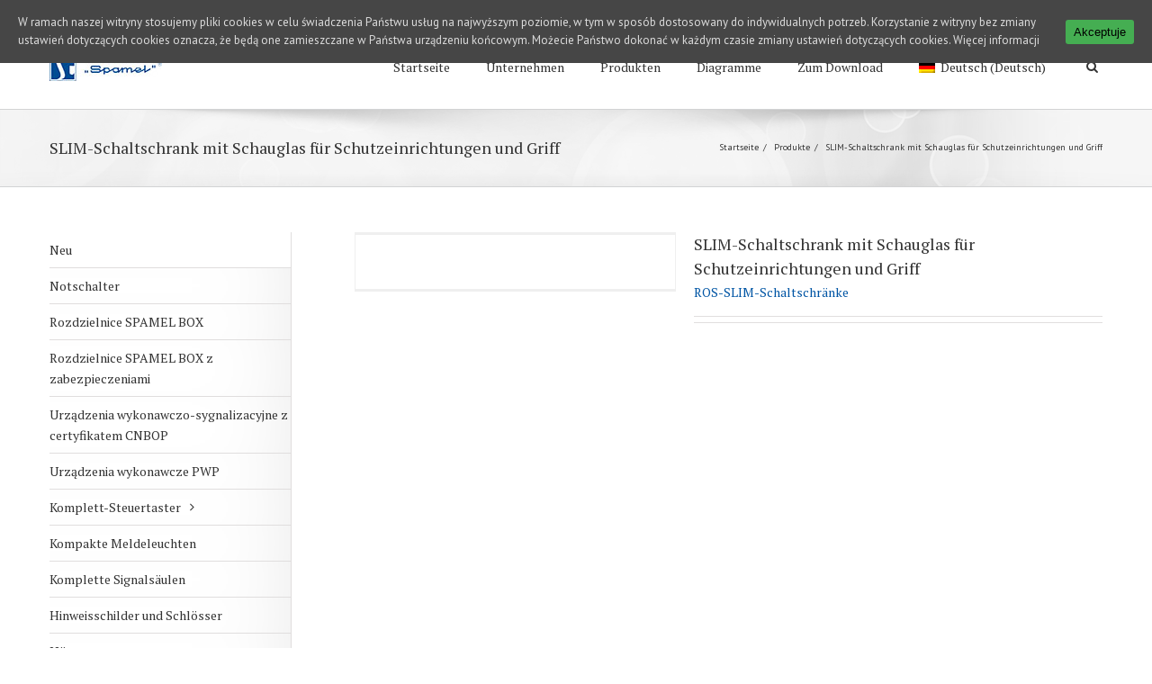

--- FILE ---
content_type: text/html; charset=UTF-8
request_url: https://www.spamel.com.pl/scripts/requests.php
body_size: 141
content:
{"success":true,"price":"Brak ceny - Prosimy o kontakt z Dzia\u0142em Handlowym","ean":"","minimum":1,"step":1,"svg":"<?xml version=\"1.0\" standalone=\"no\" ?>\n<!DOCTYPE svg PUBLIC \"-\/\/W3C\/\/DTD SVG 1.1\/\/EN\" \"http:\/\/www.w3.org\/Graphics\/SVG\/1.1\/DTD\/svg11.dtd\">\n<svg width=\"190\" height=\"30\" version=\"1.1\" xmlns=\"http:\/\/www.w3.org\/2000\/svg\">\n\t<desc>0000000000000<\/desc>\n\t<g id=\"bars\" fill=\"black\" stroke=\"none\">\n\t\t<rect x=\"0\" y=\"0\" width=\"2\" height=\"30\" \/>\n\t\t<rect x=\"4\" y=\"0\" width=\"2\" height=\"30\" \/>\n\t\t<rect x=\"12\" y=\"0\" width=\"4\" height=\"30\" \/>\n\t\t<rect x=\"18\" y=\"0\" width=\"2\" height=\"30\" \/>\n\t\t<rect x=\"26\" y=\"0\" width=\"4\" height=\"30\" \/>\n\t\t<rect x=\"32\" y=\"0\" width=\"2\" height=\"30\" \/>\n\t\t<rect x=\"40\" y=\"0\" width=\"4\" height=\"30\" \/>\n\t\t<rect x=\"46\" y=\"0\" width=\"2\" height=\"30\" \/>\n\t\t<rect x=\"54\" y=\"0\" width=\"4\" height=\"30\" \/>\n\t\t<rect x=\"60\" y=\"0\" width=\"2\" height=\"30\" \/>\n\t\t<rect x=\"68\" y=\"0\" width=\"4\" height=\"30\" \/>\n\t\t<rect x=\"74\" y=\"0\" width=\"2\" height=\"30\" \/>\n\t\t<rect x=\"82\" y=\"0\" width=\"4\" height=\"30\" \/>\n\t\t<rect x=\"88\" y=\"0\" width=\"2\" height=\"30\" \/>\n\t\t<rect x=\"92\" y=\"0\" width=\"2\" height=\"30\" \/>\n\t\t<rect x=\"96\" y=\"0\" width=\"2\" height=\"30\" \/>\n\t\t<rect x=\"100\" y=\"0\" width=\"6\" height=\"30\" \/>\n\t\t<rect x=\"110\" y=\"0\" width=\"2\" height=\"30\" \/>\n\t\t<rect x=\"114\" y=\"0\" width=\"6\" height=\"30\" \/>\n\t\t<rect x=\"124\" y=\"0\" width=\"2\" height=\"30\" \/>\n\t\t<rect x=\"128\" y=\"0\" width=\"6\" height=\"30\" \/>\n\t\t<rect x=\"138\" y=\"0\" width=\"2\" height=\"30\" \/>\n\t\t<rect x=\"142\" y=\"0\" width=\"6\" height=\"30\" \/>\n\t\t<rect x=\"152\" y=\"0\" width=\"2\" height=\"30\" \/>\n\t\t<rect x=\"156\" y=\"0\" width=\"6\" height=\"30\" \/>\n\t\t<rect x=\"166\" y=\"0\" width=\"2\" height=\"30\" \/>\n\t\t<rect x=\"170\" y=\"0\" width=\"6\" height=\"30\" \/>\n\t\t<rect x=\"180\" y=\"0\" width=\"2\" height=\"30\" \/>\n\t\t<rect x=\"184\" y=\"0\" width=\"2\" height=\"30\" \/>\n\t\t<rect x=\"188\" y=\"0\" width=\"2\" height=\"30\" \/>\n\t<\/g>\n<\/svg>\n"}

--- FILE ---
content_type: text/css
request_url: https://www.spamel.com.pl/wp-content/plugins/wp-3d-thingviewer-lite/public/css/public.css?ver=1.2.5
body_size: 10401
content:
/**
 * All of the CSS for your public-facing functionality should be included in this file.
 */

/* Fontello Icons */

@font-face {
  font-family: 'wp3dtvl-icons';
  src: url('[data-uri]') format('woff'),
  url('[data-uri]') format('truetype');
}
 
[class^="wp3dtvl-"]:before, [class*=" wp3dtvl-"]:before {
  font-family: "wp3dtvl-icons";
  font-style: normal;
  font-weight: normal;
  speak: none;
 
  display: inline-block;
  text-decoration: inherit;
  width: 1em;
  margin-right: .2em;
  text-align: center;
  /* opacity: .8; */
 
  /* For safety - reset parent styles, that can break glyph codes*/
  font-variant: normal;
  text-transform: none;
     
  /* fix buttons height, for twitter bootstrap */
  line-height: 1em;
 
  /* Animation center compensation - margins should be symmetric */
  /* remove if not needed */
  margin-left: .2em;
 
  /* you can be more comfortable with increased icons size */
  /* font-size: 120%; */
 
  /* Uncomment for 3D effect */
  /* text-shadow: 1px 1px 1px rgba(127, 127, 127, 0.3); */
}
.wp3dtvl-info:before { content: '\e800'; } /* '' */
.wp3dtvl-help:before { content: '\e801'; } /* '' */
.wp3dtvl-cancel:before { content: '\e802'; } /* '' */
.wp3dtvl-resize-full-alt:before { content: '\e803'; } /* '' */
.wp3dtvl-videocam:before { content: '\e804'; } /* '' */
.wp3dtvl-grid:before { content: '\e805'; } /* '' */
.wp3dtvl-cube:before { content: '\e806'; } /* '' */


/* WP 3D Thingviewer Styles */
#wp3dtvl-wrapper {
  width            : 100% !important;
  height           : 100% !important;
  position         : relative !important;
  background-color : transparent !important;

}

#wp3dtvl-wrapper,
#wp3dtvl-wrapper * {
  margin     : 0;
  padding    : 0;
  box-sizing : content-box;
  line-height: 1em;
  font-size: 16px;
}

#wp3dtvl-wrapper p {
  width            : 100% !important;
  height           : 100% !important;
  background-color : rgba(0,0,0,0.8);
  color            : #fff;
  font-size        : 1.2em;
  font-weight      : bold;
  text-align       : center;
  /*padding: 10px;*/
  }

#wp3dtvl-container {
  width                 : 100% !important;
  height                : 100% !important;
  left                  : 0 !important;
  top                   : 0 !important;
  z-index               : 9990;
  -webkit-touch-callout : 'none';
  -webkit-user-select   : 'none';
  -khtml-user-select    : 'none';
  -moz-user-select      : 'none';
  -user-select          : 'none';
  display               : none;
}
#wp3dtvl-buttons {
  top             : 16px !important;
  right           : 0px !important;
  position        : absolute;
  z-index         : 9995;
  list-style-type : none !important;
}

/* On mobile screen the button bar is positioned below the thingviewer */
@media screen and (max-width: 600px) {
  #wp3dtvl-wrapper {
    margin-top: 32px !important;
  }
  #wp3dtvl-buttons {
    top      : -32px !important;
    right    : 0px !important;
    position : relative;
  }
}

#wp3dtvl-buttons li {
  display      : inline-block !important;
  margin-right : 8px !important;
  /*
  width        : 34px !important;
  height       : 34px !important;
  line-height  : 34px !important;*/
}

#wp3dtvl-buttons li:last-child {
  /*margin-right : 0px !important;*/
}

#wp3dtvl-buttons li a {
/*  width              : 34px !important;
  height             : 34px !important;  */
  padding            : 6px !important;
  text-decoration    : none !important;
  -webkit-transition : all 0.2s;
  -moz-transition    : all 0.2s;
  -o-transition      : all 0.2s;
  transition         : all 0.2s;
  box-shadow         : none !important;
}

#wp3dtvl-fullscreen-button,
#wp3dtvl-info-button {
  display: none;
}
#wp3dtvl-model-preview {
  border-radius : 0;
  border        : 0;
  box-shadow    : none;
}
#wp3dtvl-message {
  background-color : rgba(0,0,0,0.8);
  color            : #fff;
  position         : absolute;
  bottom           : 0;
  left             : 0;
  width            : 100%;
  padding          : 0;
  font-size        : 0.8em;
  line-height      : 2em;
  text-align       : center;
  z-index          : 9995;
  font-family      : Courier, sans-serif;
}
#wp3dtvl-progress { 
  height              : 100%;
  width               : 100%;
  position            : absolute;
  top                 : 0;
  left                : 0;
  padding             : 0px;
  z-index             : 9995;
  display             : block;
  background-color    : rgba(0,0,0,0.8);
  background-repeat   : no-repeat;
  background-position : center;
  background-size     : 30%;
  background-image: url([data-uri]);
}

#wp3dtvl-progress > span {
  /*height           : 100%;*/
  /*background-color : rgba(213,47,19,0.8);*/
  /*overflow   : hidden;*/
  width       : 100%;
  font-size   : 150%;
  font-family : Courier, sans-serif;
  font-weight : bold;
  position    : absolute;
  left        : 0;
  bottom      : 10%;
  color       : #fff;
  text-align  : center;
}

#wp3dtvl-info-window,
#wp3dtvl-help-window {
  position         : absolute;
  z-index          : 9993;
  padding          : 4px;
  right            : 8px;
  top              : 50px;  
  font-size        : 0.8em;
  color            : #fff;
  background-color : rgba(0,0,0,0.7);
  font-family      : Courier, sans-serif;
  line-height      : 1.4em;
}

#wp3dtvl-buttons li a:link,
#wp3dtvl-buttons li a:visited {
  background-color : #333333;
  color            :  #ffffff;
}

#wp3dtvl-buttons li a:hover {
  color : #ffffff;
}

#wp3dtvl-buttons li a:hover,
#wp3dtvl-buttons li a.selected {
  background-color : #d52f13;
}

--- FILE ---
content_type: text/css
request_url: https://www.spamel.com.pl/scripts/css/basic.css
body_size: 4619
content:
/*-- Główne style --*/
#main {padding-top: 50px; padding-bottom: 50px;}

#lang_sel_list,
#lang_sel_list ul,
#lang_sel_list ul li {
  width: 100%;
}
#lang_sel_list ul {
  border-top: 0;
}
#lang_sel_list ul li a {
  border-left: 0;
  border-right: 0;
}
#lang_sel_footer ul li img {
  top: 6px;
}


.fusion-title {
    margin-bottom: 15px;
}

.fusion-title .title-sep-container {
    top: 2px;
}

.loading-container {
    display: none;
}

.portfolio-wrap {
    display: block !important;
    margin-top: 30px;
    overflow: hidden;
}

.portfolio-wrap .portfolio-item-wrapper {
    height: 100%;
    border-left: 1px solid #efefef;
    border-right: 1px solid #efefef;
    border-top: 3px solid #efefef;
    border-bottom: 3px solid #efefef;
}

.portfolio-wrap .portfolio-item-wrapper .image {
    padding: 20px 35px;
	position: relative;
}

.portfolio-wrap .portfolio-item-wrapper .image .image-extras {
    background: rgba(0,85,164,.85);
}

.portfolio-text .portfolio-item .portfolio-content {
    margin-top: auto;
    padding: 8px 18px;
}

.portfolio-item .portfolio-content h2 {
    line-height: 24px !important;
    font-size: 14px !important;   
}

.portfolio-item .portfolio-content h3 {
    font-size: 13px !important;   
    color: #747474;
    font-weight: normal;
}

.portfolio-item .fusion-content-sep {
    margin: 15px 0;
    height: 6px;
    border-top: 1px solid #EAEAEA;
    border-bottom: 1px solid #EAEAEA;
}

.image .image-extras .image-extras-content .icon {display: inline-block;}

.image .image-extras .image-extras-content .icon,
.image .image-extras .image-extras-content .icon img {
    width: 45px;
    height: 46px;
}

.image .image-extras .image-extras-content .icon:before {
    line-height: 46px;
}

/*-- Wyszukiwarka --*/
.main-nav-search-form {
	width: 320px;	
}

.main-nav-search-form form {
	position: relative;
}

#wrapper .search-table .search-field input {
	padding-right: 48px;
}

.main-nav-search-form .loader {
	display: none;
}

.main-nav-search-form .loader img {
	position: absolute;
	top: 9px;
	right: 48px;
}

.search-autocomplete {
	text-align: left;
}

.search-autocomplete .results {
	display: none;
	font-size: 12px;
	background-color: #fff;
    margin: 25px -25px -26px;
	border-bottom: 1px solid #dcdadb;
}

.search-autocomplete .no-results {
	display: none;
	margin: 15px 0 -10px;
	font-size: 13px;
}

.search-autocomplete .show-more {
	display: none;
	margin: 36px 0 -14px;
	font-size: 13px;
}

.search-autocomplete .show-more span {
	cursor: pointer;
}

.search-autocomplete .show-more span:hover {
	color: #3a539e;
}

.search-autocomplete .quickitem {
    border-top: 1px solid #dcdadb;
}

.search-autocomplete .quickitem a {
	display: block;
	padding: 5px 10px;
    -webkit-transition: all 200ms linear;
    transition: all 200ms linear;
}

.search-autocomplete .quickitem a:hover {
	color: #333333;
	background-color: #f2f2f2;
}

.search-autocomplete .search-img {
	display: inline-block;
	vertical-align: middle;
	margin-right: 10px;
	width: 50px;
}

.search-autocomplete .search-text {
	display: inline-block;
	width: 238px;
	vertical-align: middle;
	font-family: 'PTSansRegular', Arial, Helvetica, sans-serif
}

.search-autocomplete .search-text h4 {
	margin: 0 0 5px;
	line-height: 16px;
}

.results {
    font-size: 15px;
    line-height: 25px;
}

/*-- Sekcja boczna --*/
.side-nav {
    border-top: none;
}

.side-nav > li:first-child a {
    box-shadow: none;
}

.side-nav > li:last-child a {
    border-bottom: none;
    box-shadow: none;
}

.side-nav li a {
    box-shadow: inset -70px 0px 100px -80px rgba(0,0,0,0.10);
}

.side-nav li a:hover {
    box-shadow: none;
}


/*-- Filtry --*/
.filterContainer {
    margin: 40px 0;
}

.filterContainer .filterSection {
    margin-bottom: 20px;
}

.filterContainer .filterSection .filterName {
    margin-bottom: 12px;
    font-family: "PT Serif", Arial, Helvetica, sans-serif;
    font-size: 14px;
    font-weight: bold;
    color: #333333;
}

.filterContainer .filterSection .filterItem {
    display: inline-block;
    margin: 0 2px 8px 0;
}

.filterContainer .filterSection .filterItem span {
    display: inline-block;
    cursor: pointer;
    padding: 4px 8px;
    border: 1px solid #f1f1f1;
}

.filterContainer .filterSection .filterItem input[type="radio"] {
    display:none;
}

.filterContainer .filterSection .filterItem input[type="radio"]:checked + span {
    color: #fff;
    background-color: #0055a4;
    border: 1px solid #558ec2;
    -webkit-transition: all 200ms linear;
    transition: all 200ms linear;
}

.filterContainer .filterSection .filterItem input[type="radio"][disabled] + span {
	cursor: not-allowed;
	opacity: 0.3;
}

.filterContainer .filterSection .filterItem input[type="checkbox"] {
    display:none;
}

.filterContainer .filterSection .filterItem input[type="checkbox"]:checked + span {
    color: #fff;
    background-color: #0055a4;
    border: 1px solid #558ec2;
    -webkit-transition: all 200ms linear;
    transition: all 200ms linear;
}

.filterContainer .filterSection .filterItem input[type="checkbox"][disabled] + span {
	cursor: not-allowed;
	opacity: 0.3;
}



/*-- Lista rozdziałów --*/
.sectionContainer {
    width: 100% !important;
	padding-left: 20px;
}

.sectionContainer .sep-shadow {
    margin: 38px 0;
}

.sectionContainer .sectionItem {
	width: 25%;
	float: left;
    overflow: hidden; 
	margin-bottom: 25px;
}

.sectionContainer .sectionItem .sectionLeft {
    float: left;
    width: 30%;
}

.sectionContainer .sectionItem .fusion-imageframe {
	position: relative;
    border:6px solid #f6f6f6;
    box-shadow: 0 0 3px rgba(0,0,0,.3);
	width: 90%;
}

.sectionContainer .sectionItem h2 {
	text-align: center;
	width: 90%;
    margin: 5px;
}

.sectionContainer .sectionItem .sectionRight {
    float: right;
    width: 67%;
}

.sectionContainer h2 {
    margin-bottom: 0;
}

.sectionContainer .sectionItem .fusion-button {
    margin-top: 15px;   
}

.sectionContainer .fusion-checklist {
    line-height:22.1px;
    font-size:13px;
    margin-left: 15px;
    margin-bottom: 10px;
}

.sectionContainer .fusion-checklist .fusion-li-icon {
    position: relative;
    left: 1px;
}

.sectionContainer .icon-wrapper {
    background-color:#0055a4;
    height:22.1px;
    width:22.1px;
    margin-right:9.1px;
}

.fusion-button.button-5 {
    border-width:0px;
    color:rgba(255,255,255,.7);
    border-color:rgba(255,255,255,.7);
}

.fusion-button.button-5:hover,
.fusion-button.button-5:focus,
.fusion-button.button-5:active {
    border-width:0px;
    border-color:rgba(255,255,255,.8);
    color:rgba(255,255,255,.8)
}

.fusion-button.button-5{
    background:#1a80b6
}

.fusion-button.button-5:hover,
.button-5:focus,
.fusion-button.button-5:active {
    background:#1576a9
}

.productSection {
    overflow: hidden;
    margin-bottom: 50px;
}

.productSection .images {
    float: left;
    width: 42.9%;
}

.productSection .images .flexslider {
    margin-bottom: 0;
}

.productSection .images .imageBorder {
    position: relative;
    margin-bottom: 15px;
    padding: 30px 25px;
    border-left: 1px solid #efefef;
    border-right: 1px solid #efefef;
    border-top: 3px solid #efefef;
    border-bottom: 3px solid #efefef;
}

.productSection .images .imageBorder .new,
.portfolio-wrap .portfolio-item-wrapper .new {
    text-transform: uppercase;
    position: absolute;
    z-index: 10;
    top: 10px;
    right: 10px;
    padding: 8px 15px;
    border-radius: 50px;
    background: #d7141a;
    color: #fff;
    font-weight: bold;
}

.productSection .images .flex-caption {
	position: relative;
	background: #fff;
	color: #333;
	width: 100%;	
    margin-top: 20px;
    font-size: 16px;
    text-align: center;
	font-weight: bold;
}

.productSection .images .fusion-flexslider img {
    margin: 0 auto;
    max-width: 300px;
}

.productSection .images .flexslider .slides {
    margin: 10px 0 -7px;
    width: auto !important;
    transform: none !important;
}

.productSection .images .flexslider .slides li {
    position: relative;
    width: 105.5px !important;
    margin-right: 6px;
    margin-bottom:6px;
    padding: 12px;
    border-left: 1px solid #efefef;
    border-right: 1px solid #efefef;
    border-top: 3px solid #efefef;
    border-bottom: 3px solid #efefef;
    opacity: 0.5;
    cursor: pointer;
}

.productSection .images .flexslider .flex-direction-nav {
    display: none;
}

.productSection .images .flexslider .slides li span {
    height: 86px;
    vertical-align: middle;
    display: table-cell;
}

.productSection .images .flexslider .slides .flex-active-slide  {
    opacity: 1;
}

.productSection .images .flexslider .slides .icon-360 {
    display: block;
    position: absolute;
    bottom: 5px;
    left: 8px;
    width: 50px;
    height: 26px;
    background-image: url("../img/icon-360.svg");
}

.productSection .information {
    float: right;
    width: 57.1%;
    padding-left: 20px;
}

.productSection .information h3 {
    margin-top: -17px;
    margin-bottom: 16px;
    color: #0055a4;
    font-size: 14px;
    font-family: "PT Serif", Arial, Helvetica, sans-serif;
    font-weight: normal;
}

.productSection .information .separator-double {
    margin-bottom: 25px;
    height: 8px;
    border-bottom: 1px solid #e0dede;
    border-top: 1px solid #e0dede;
}

.productSection .information .symbol {
    margin-bottom: 10px;
    font-size: 22px;
    font-family: "PT Serif", Arial, Helvetica, sans-serif;
    color: #333333;
}

.productSection .information .symbol span {
    color: #0055a4;
    font-weight: bold;
}

.productSection .information .price {
	margin-bottom: 20px;
}

.productSection .information .price_brutto {
    margin-top: -20px;
    margin-bottom: 20px;
}

.productSection .information .ean span,
.productSection .information .price span,
.productSection .information .price_brutto span {
    color: #333333;
    font-weight: bold;
}

.productSection .information .ean {
	position: relative;
}

.productSection .information .ean svg {
	position: absolute;
    right: 0;
    top: 4px;
}

.productSection .information .quantity {
	float: left;
	margin-right: 10px;
	margin-bottom: 10px;
}

.productSection .information .button-small {
	float: left;
}

.productSection .information label {
    display: block;
}

.productSection .information .label-text {
    display: inline-block;
    font-weight: bold;
    color: #333333;
    width: 150px;
    vertical-align: middle;
}

.productSection .information .select-arrow {
    height: 33px;
    width: 33px;
    line-height: 33px;
}

.productSection .information .avada-select-parent {
    margin: 10px 0;
    width: 235px;
    display: inline-block;
    vertical-align: middle;
}

.productSection .information .avada-select-parent select {
    width: 235px;
}

.productSection .information .avada-select-parent select[disabled] {
	cursor: default;
    border: none;
    box-shadow: none;
	padding: 0;
}

.productSection .information .avada-select-parent select[disabled] + span {
	display: none;
}

#model3d {
    margin-bottom: 50px;
}

.realizations {
    display: flex;
    flex-wrap: wrap;
    gap: 20px;
    margin: 10px 0 50px;
}

.realizations .item {
    width: 140px;
}

.realizations .item span {
    display: block;
    padding: 10px;
    box-shadow: 2px 3px 7px rgba(0,0,0,.3);
}

.realizations .item p {
	margin: 15px 10px 0;
    text-align: center;
}

.wykonania {
	margin-bottom: 50px;
}

.wykonania img {
	max-height: 400px;
	max-width: 70%;
}

.wykonania p {
	margin-top: 20px;	
}

.wykonania ul {
    padding: 10px 0 0;
    list-style: none;
}

.wykonania ul li {
	margin-bottom: 50px;
}

.wykonania ul li:last-child {
	margin-bottom: 0;
}

.nav-tabs {
    font-family: "PT Serif", Arial, Helvetica, sans-serif;    
}

.new-tabs .nav {
    margin-top: 25px;
    font-family: "PT Serif", Arial, Helvetica, sans-serif;
}

.new-tabs .nav ul {
    padding-left: 0;
    list-style: none;   
    width: 100%;
    border-top: 1px solid #e7e6e6;
    border-bottom: 1px solid #e7e6e6;
}

.new-tabs .nav ul li {
    display: inline-block;
    margin-top: -1px;
    line-height: 42px;
    margin-right: 25px;
}

.new-tabs .nav ul li:last-child {
    margin-right: 0;   
}

.new-tabs .nav ul .active {
    border-top: 2px solid #0055a4;   
}

.new-tabs .nav ul .active a {
    color: #3a539e;   
}

.new-tabs .tab-pane {
    padding: 0;
    border: none;
}

.fusion-tabs .nav-tabs {
    border-color: #e8e8e8 !important;
}

.fusion-tabs .nav-tabs li {
    border-bottom: 1px solid #dcdcdc;
}

.fusion-tabs .nav-tabs li:last-child {
    border-bottom: none;
}

.fusion-tabs .nav-tabs li .tab-link {
    margin-bottom: 0 !important;
    background: #f6f6f6;
    background: -webkit-gradient(linear, left top, right top, color-stop(0%,#f6f6f6), color-stop(100%,#eeeeee));
    background: -webkit-linear-gradient(left,  #f6f6f6 0%,#eeeeee 100%);
    background: linear-gradient(to right,  #f6f6f6 0%,#eeeeee 100%);
    filter: progid:DXImageTransform.Microsoft.gradient( startColorstr='#f6f6f6', endColorstr='#eeeeee',GradientType=1 ); 
}

.fusion-tabs .nav-tabs li:hover .tab-link {
    background: #fbfbfb;
    background: -webkit-gradient(linear, left top, right top, color-stop(0%,#fbfbfb), color-stop(100%,#f7f7f7));
    background: -webkit-linear-gradient(left,  #fbfbfb 0%,#f7f7f7 100%);
    background: linear-gradient(to right,  #fbfbfb 0%,#f7f7f7 100%);
    filter: progid:DXImageTransform.Microsoft.gradient( startColorstr='#fbfbfb', endColorstr='#f7f7f7',GradientType=1 );
}

.fusion-tabs .nav-tabs .active:hover .tab-link,
.fusion-tabs .nav-tabs .active .tab-link {
    background: #fff;
    color: #3a539e;
}

.fusion-tabs .tab-pane {
    border-color: #e8e8e8 !important;
    width: 100%;
    overflow: hidden;
}

.fusion-tabs .tab-pane ul {
    list-style: none;
}

.fusion-tabs .tab-pane ul li {
    position: relative;
    margin-bottom: 8px;
}

.fusion-tabs .tab-pane ul li:before {
    content: '>';
    position: absolute;
    left: -30px;
    background-color: #0055a4;
    height: 21.1px;
    width: 22.1px;
    border-radius: 50%;
    background-clip: padding-box;
    color: #fff;
    text-align: center;
    padding-top: 1px;
}


.fusion-tabs .tab-pane ul li:last-child {
    margin-bottom: 0;
}

.fusion-tabs .tab-pane .dane-tech tr {
    border-bottom: 1px solid #e0e0e0;
    padding: 5px 0;
}

.fusion-tabs .tab-pane .dane-tech tr:last-child {
    border-bottom: none;
}

.fusion-tabs .tab-pane  .dane-tech tr td {
    padding-top: 5px;
    padding-bottom: 5px;
}

.fusion-tabs .tab-pane .dane-tech tr:first-child td {
    padding-top: 0;
}

.fusion-tabs .tab-pane .dane-tech tr:last-child td {
    padding-bottom: 0;
}

.fusion-tabs .tab-pane .dane-tech tr td:first-child {
    font-weight: bold;
    color: #333333;
    padding-right: 20px;
    vertical-align: top;
}

.fusion-tabs .tab-pane .dane-tech.specyfikacja tr td {
	width: auto;
	padding-right: 20px;
}


.fusion-tabs .tab-pane .element {
    float: left;
    width: 50%;
    border-top: 1px solid #e0e0e0;
}

.fusion-tabs .tab-pane .element:first-child ,
.fusion-tabs .tab-pane .element:first-child + .element {
    border-top: none;
}

.fusion-tabs .tab-pane .element td:last-child {width: 100%;}

.fusion-tabs .tab-pane .element img {
    padding: 12px 0;
    max-width: 150px;
}

.fusion-tabs .tab-pane .element .cont {
    padding: 12px 16px;
    display: table-cell;
    width: 100%;
    vertical-align: middle;
}

.fusion-tabs .tab-pane .element:first-child img,
.fusion-tabs .tab-pane .element:first-child + .element img,
.fusion-tabs .tab-pane .element:first-child .cont,
.fusion-tabs .tab-pane .element:first-child + .element .cont {
    padding-top: 0;
}

.fusion-tabs .tab-photo .icon {
    width: 32px;
    margin: 0 12px;
}

.fusion-tabs .tab-photo .product-img {
    padding: 15px 12px;
    max-width: 85px;
}

.fusion-tabs .tab-photo a {
    display: block;
    padding: 15px 12px;
    -webkit-transition: all 200ms linear;
    transition: all 200ms linear;    
}

.fusion-tabs .tab-photo a:hover {
    background: #f2f2f2;
    color: #333333;
}

.fusion-tabs .tab-photo span {
    color: #333333;
    font-size: 12px;
}

.fusion-tabs .tab-photo tr {
    border-bottom: 1px dashed #dedbdb;
}

.fusion-tabs .one-tab .tab-pane {
    padding: 10px 0;
    border: none;
}



.hidden {
    display: none;
}
#order-box {
    display: none;
}
.filterButton {
    display: none;
}

/*-- Order form --*/
#order-button {
	position: fixed;
	right: 0;
	top: 100px;
	z-index: 100000;
	width: 55px;
	height: 56px;color: #000;
	cursor: pointer;
	opacity: 1;
	background: #fff;
	border-radius: 5px 0px 0px 5px;
	box-shadow: 0px 0px 10px 2px rgba(0, 0, 0, 0.14);
	float: left;
	margin-left: -52px;
	margin-top: 70px;
    -webkit-transition: all 150ms linear;
    transition: all 150ms linear;
}

#order-button:before {
	content: '\f07a';
	font-family: fontawesome;
	font-size: 25px;
	font-weight: lighter !important;
	line-height: 56px;
	text-align: center;
	padding-left: 15px
}

#order-button:hover {
	color: #1a80b6;
}

#order-quantity {
	top: -8px;
    left: -8px;
    position: absolute;
    background: #e84d46;
    color: #fff;
    padding: 0px 4px;
    font-weight: bold;
    border-radius: 7px;
    border: 1px solid #fff;
    font-size: 12px;
	display: none;
	min-width: 24px;
	text-align: center;
}

.ui-widget-overlay {
	background: #000 !important;
	opacity: 0.8 !important;
    z-index: 666666 !important;
}

.ui-dialog {
	z-index: 666667 !important;
	width: 1100px !important;
	left: 50% !important;
	top: 80px !important;
    margin-left: -550px !important;
}

.ui-dialog-titlebar {
	display: none !important;
}
.ui-widget-content {
	background: #fff !important;
}

.submit-order.ui-state-default {
	border: 1px solid rgba(255,255,255,.8) !important;

    border-color:rgb(255,255,255) !important;
	background-color: #1a80b6;
}


.submit-order.ui-state-default:hover,
.submit-order.ui-state-default:focus,
.submit-order.ui-state-default:active {
    border-width:1px;
    border-color:rgb(255,255,255) !important;
    color:rgb(255,255,255) !important;
	background:#1576a9 !important;
}



#order-box {
	padding: 25px 30px;	
}

#order-box h3 {
	margin-top: 0;
	font: 20px/22px 'MuseoSlab500Regular', arial, helvetica, sans-serif;
	font-family: "PT Serif", Arial, Helvetica, sans-serif;
	border-bottom: 1px solid #e0dede;
    padding-bottom: 10px;
    margin-bottom: 20px;
}

#order-box .top {
	padding-bottom: 15px;	
}

#order-box h4 {
	font-size: 15px;
	margin-bottom: 15px;
}

#order-box fieldset {
	float: left;
	width: 45%;
	margin-right: 5%;
}

#order-box fieldset input[type=text],
#order-box fieldset textarea {
	padding: 8px 15px;
	margin-bottom: 12px;
	width: 100%;
	resize: vertical;
}



#order-box fieldset label {
	display: block;
    margin-bottom: 5px;
}

#order-box fieldset .error {
    margin-top: -8px;
    font-size: 13px;
    display: block;
    margin-bottom: 12px;
    color: #b94a48;	
}

#order-box .radio-label {
	display: inline-block;
	line-height: 30px;
	margin-right: 20px;
	margin-bottom: 16px;
}

#order-box .checkbox-label {
	display: inline-block;
	line-height: 30px;
	margin-right: 20px;
}

#order-box .checkbox-label a,
#order-box .attach a {
	color: #1a80b6;
}

#order-box .checkbox-label a:hover,
#order-box .attach a:hover {
	text-decoration: underline;
}

#order-box .attach {
	margin-left: 20px;	
	margin-top: -5px;
	margin-bottom: 20px;
}

.order-list {
	width: 100%;
}

.order-list tr td {
	border-bottom: 1px solid #e0dede;
}

.order-list tr:nth-last-child(3) td {
	border-bottom: none;
}

.order-list tr td {
	padding: 0;
	width: 50px;
	text-align: center;
	vertical-align: middle;
}

.order-list .order-fade {
	padding: 6px 20px 6px 0;
}

.order-list .order-product img {
	max-width: 60px;
	vertical-align: middle;
	width: 10%;
}

.order-list .order-product p {
	display: inline-block;
	margin: 0;
	vertical-align: middle;
	font-size: 16px;
	width: 90%;
	padding-left: 15px;
}

.order-list .order-product span {
	color: #0055a4;
	font-size: 12px;
}

.order-list tr td:first-child {
	width: 550px;	
	text-align: left;
}

.order-list tr td:last-child {
	width: 30px;
}

.order-list tr td:last-child div {
	padding-right: 0;
}

.order-list #tabHeader td {
	font-weight: bold;
	font-size: 15px;
	border: none;
}

.order-list #tabHeader td div {
	padding: 0 20px 6px 0;
	border-bottom: 1px solid #e0dede;
}

.order-list .tabFooter td {
	border: none;
    line-height: 25px;
}

.order-list .tabFooter td div {
	padding: 6px 20px 0 0;
	border-top: 1px solid #e0dede;
}

.order-list .tabFooter.second td div {
	border-top: none;
}

.order-list .tabFooter .order-price {
    font-weight: bold;
	text-align: right;
}

.order-list .tabFooter .order-sum div {
	color: #0055a4;
	font-size: 18px;
}

.order-list .tabFooter .order-price[colspan="1"] {display: none;}

.order-list #noProducts {
    min-height: 20px;
}

.order-list #noProducts div {
	width: 100%;
}

.order-list .order-quantity {
	width: 97px;
}

.order-delete i {
	cursor: pointer;
	font-size: 16px;
    -webkit-transition: all 150ms linear;
    transition: all 150ms linear;
}

.order-delete i:hover {
	color: #0055a4;
}


/*-- Media Queries --*/
@media screen and (max-width: 1170px) {
	.ui-dialog {
		width: 950px !important;
		margin-left: -475px !important;
	}
	
	.order-list .order-quantity {width: 110px;}
	.order-list .order-sum {width: 70px;}
	.order-list .order-price {width: 70px;}
	.order-list .order-product img {width: 15%;}
	.order-list .order-product p {width: 85%;}
}

@media screen and (max-width: 992px) {
	.sectionContainer .sectionItem {width: 33.33%;}
	
	.ui-dialog {
		width: 740px !important;
		margin-left: -370px !important;
	}
	
	.order-list .order-quantity {width: 150px;}
	.order-list .order-sum {width: 80px;}
	
    .portfolio-item {width: 50% !important;}    
    .sectionContainer .sectionItem .sectionLeft {width: 37%}
    .sectionContainer .sectionItem .sectionRight {width: 60%}
}

@media screen and (max-width: 800px) {
    .new-tabs .nav ul {border-bottom: none;}
    
    .new-tabs .nav ul li {
        width: 100%;
        margin-right: 0;
        text-align: center;
        border-bottom: 1px solid #e7e6e6;
    }
    
    .new-tabs .nav ul .active {border-top: none;}
}

@media screen and (max-width: 767px) {
    .side-nav {display: none !important;}
    .filterContainer {margin-top: 0 !important;}
	.sectionContainer .sectionItem {width: 50%;}
    
    .productSection .images {
        width: 100%;
        margin-top: 40px;
    }
    
    .productSection .information {
        width: 100%;
        padding-left: 0;
    }
    
    .productSection .information h2,
    .productSection .information h3,
    .productSection .information .separator-double {display: none;}
    
    #realization .flex-viewport {margin: 0;}
	
	.ui-dialog {
		width: 100% !important;
		top: 0 !important;
		left: 0 !important;
		margin-left: 0 !important;
    	border-radius: 0 !important;
	}
	
	.order-list .order-quantity {width: 40px;}
	.order-list .order-sum {width: 105px;}
	.order-list .quantity .minus, .order-list .quantity .plus {width: 100%;}
}

@media screen and (max-width: 640px) {
    .portfolio-wrapper .portfolio-item-wrapper .image{padding: 10px 20px;}
    .portfolio-item {width: 50% !important;}
}

@media screen and (max-width: 520px) {
	.sectionContainer .sectionItem {width: 100%;}
    .portfolio-item {width: 100% !important;}     
    .sectionContainer .sectionItem .sectionLeft {width: 100%; margin-bottom: 20px;}
    .sectionContainer .sectionItem .sectionRight {width: 100%}
    
    .fusion-tabs .tab-pane .element {width: 100%;}
    
    .fusion-tabs .tab-pane .element:first-child + .element {
        padding-top: 12px;
        border-top: 1px solid #e0e0e0;
    }
    
    .fusion-tabs .tab-pane .element:first-child + .element img,
    .fusion-tabs .tab-pane .element:first-child + .element .cont {padding: 12px 0;}
    
    
    .fusion-tabs .tab-pane .element:nth-last-child(-n+2) {padding-bottom: 12px;}
	
	#order-box fieldset {
		float: none;
		margin-right: 0;
		width: 100%;
	}
	
	.order-product img {display: none;}
	.order-quantity, .order-price{display: none;}
	.tabFooter .order-price[colspan="3"] {display: none;}
	.tabFooter .order-price[colspan="1"] {display: table-cell !important;}
	.order-list .order-product p {padding-left: 0;}
}
    
@media screen and (max-width: 430px) {
    .productSection .images .fusion-flexslider a {height: 235px;}
}

@media screen and (min-width: 768px) {
    .fusion-tabs .nav-tabs {width: 20.5% !important;}
    .fusion-tabs .tab-content {width: 79.5% !important;}
    .fusion-tabs .one-tab {width: 100% !important;}
}


--- FILE ---
content_type: application/javascript
request_url: https://www.spamel.com.pl/wp-content/plugins/wp-3d-thingviewer-lite/public/libraries/three-js-r80/WebGL.js?ver=1.2.5
body_size: 402
content:
/**
 * @author alteredq / http://alteredqualia.com/
 * @author mr.doob / http://mrdoob.com/
 */

var Detector = {

	canvas: !! window.CanvasRenderingContext2D,
	webgl: ( function () {

		try {

			var canvas = document.createElement( 'canvas' ); return !! ( window.WebGLRenderingContext && ( canvas.getContext( 'webgl' ) || canvas.getContext( 'experimental-webgl' ) ) );

		} catch ( e ) {

			return false;

		}

	} )(),
	workers: !! window.Worker,
	fileapi: window.File && window.FileReader && window.FileList && window.Blob,

	getWebGLErrorMessage: function () {

		var element = document.createElement( 'div' );
		element.id = 'webgl-error-message';
		element.style.fontFamily = 'monospace';
		element.style.fontSize = '13px';
		element.style.fontWeight = 'normal';
		element.style.textAlign = 'center';
		element.style.background = '#fff';
		element.style.color = '#000';
		element.style.padding = '1.5em';
		element.style.width = '400px';
		element.style.margin = '5em auto 0';

		if ( ! this.webgl ) {

			element.innerHTML = window.WebGLRenderingContext ? [
				'Your graphics card does not seem to support WebGL.<br />',
				'Find out how to get it <a href="http://get.webgl.org/" style="color:#000">here</a>.'
			].join( '\n' ) : [
				'Your browser does not seem to support WebGL.<br/>',
				'Find out how to get it <a href="http://get.webgl.org/" style="color:#000">here</a>.'
			].join( '\n' );

		}

		return element;

	},

	addGetWebGLMessage: function ( parameters ) {

		var parent, id, element;

		parameters = parameters || {};

		parent = parameters.parent !== undefined ? parameters.parent : document.body;
		id = parameters.id !== undefined ? parameters.id : 'oldie';

		element = Detector.getWebGLErrorMessage();
		element.id = id;

		parent.appendChild( element );

	}

};

// browserify support
if ( typeof module === 'object' ) {

	module.exports = Detector;

}


--- FILE ---
content_type: application/javascript
request_url: https://www.spamel.com.pl/wp-content/plugins/wp-3d-thingviewer-lite/public/js/public.js?ver=1.2.5
body_size: -272
content:
if ( document.getElementById('wp3dtvl-wrapper') != null ) {
	var thingviewer = new Thingviewer('wp3dtvl-wrapper');

	thingviewer.toggleThingviewer();

	function render() {
		requestAnimationFrame( render );
		thingviewer.render();
	}
	render();
}

--- FILE ---
content_type: application/javascript
request_url: https://www.spamel.com.pl/scripts/js/basic.js
body_size: 5723
content:
jQuery(window).load(function() {
    jQuery('#carousel').flexslider({
        animation: "slide",
        controlNav: false,
        animationLoop: false,
        slideshow: false,
        prevText: "",
        nextText: "",
        itemWidth: 112,
        itemMargin: 7,
        asNavFor: '#slider'
    });

    jQuery('#slider').flexslider({
        animation: "fade",
        controlNav: false,
        directionNav: false,
        animationLoop: true,
        slideshow: false,
        sync: "#carousel",
        smoothHeight: true
    });
});


jQuery(function () {
    var searchAction, noresults, showmore, lang, link;
    if (typeof(icl_vars) !== 'undefined') {
      lang = icl_vars.current_language;
    } else {
      lang = 'pl';
    }

	if(lang == 'pl') {
		noresults = 'Brak wyników';
		showmore = 'Pokaż więcej';
                link = '/pl/szukaj';
	}
	
	if(lang == 'en') {
		noresults = 'No results';
		showmore = 'Show more';
                link = '/en/search';
	}
	
	if(lang == 'de') {
		noresults = 'Keine Ergebnisse';
		showmore = 'Mehr anzeigen';		
                link = '/de/suche'
	}
	
	if(lang == 'ru') {
		noresults = 'Нет результатов';
		showmore = 'Показать больше';
                link = '/ru/poisk'
	}
	
	if(lang == 'cs') {
		noresults = 'Žádné výsledky';
		showmore = 'Zobrazit více';
		lang = 'cz';
                link = '/cz/vyhledavani'
	}
	
	if(lang == 'uk') {
		noresults = 'Немає результатів';
		showmore = 'Показати більше';
		lang = 'ua';
                link = '/ua/poshuk'
	}
	
	jQuery("#main-nav-search-form .searchform").attr('action', link).attr('method', 'post');
	jQuery("#main-nav-search-form .searchform input[name='s']").attr('name', 'query');

	setTimeout(function() {
		jQuery(".searchform input[name='lang']").attr('name', 'language').attr('value', lang);
	}, 10);

 	jQuery("#main-nav-search-form .search-field").append('<div class="loader"><img src="/scripts/img/loader.gif" alt="Loader"></div>');
	jQuery("#main-nav-search-form").append('<div class="search-autocomplete"><div class="results"><div class="quickitem hidden"><a href="javascript:void(null);"><div class="search-img"><img src="" width="50"></div><div class="search-text"><h4></h4><span></span></div></a></div></div><div class="no-results">'+ noresults +'</div><div class="show-more"><span>'+ showmore +'</span></div></div>');
	
	
	jQuery('.search-autocomplete  .show-more').on("click", function() {
		jQuery('#main-nav-search-form form').submit();
	});
	
    jQuery('.element, .sectionItem').matchHeight();
    jQuery('.nav-tabs li:first-child, .nav-js li:first-child').addClass('active');
    jQuery('.tab-content div:first-child').addClass('active in');

    // init typekey
    jQuery.each(jQuery('select.productKey'), function(key, sel) {
            var dataatr;
            if ((jQuery(sel).val() != "") && (jQuery(sel).val() != "null")) {
                dataatr = jQuery(sel).attr('data');
                jQuery('#' + dataatr).html(jQuery(sel).val());
            }
    });
	
    checkProductKeys(null);

    if (jQuery('.portfolio-item').length > 0) {
        jQuery('.portfolio-item').matchHeight();
    }

    jQuery('select.productKey').on("change", function() {
        var propName = jQuery(this).attr("name");
        var propVal =  jQuery(this).val();
        var url;
        var txtpattern = propName + '%7C\\w+';
        var regex = new RegExp(txtpattern);
        var result = window.location.href.match(regex);

        if (result) {
            url = window.location.href;
            url = url.replace(result[0], propName + "%7C" + propVal);                    }
        else {
            if (window.location.href.indexOf('/type/') == -1) {
                url = window.location.href + '/type/' + propName + "%7C" + propVal;
            }
            else {
                url = window.location.href + ',' + propName + "%7C" + propVal;
            }
        }
        window.history.replaceState({}, document.title, url);
        checkProductKeys(jQuery(this));
    });

     jQuery('.filterButton').on("click", function() {
        var ptk, ptkItem, filterName, ptkArr, filterClear, sameVal = 0;
        ptkArr = new Array();
		
        jQuery(filterClear + ' .filterCheck').each(function() {
                if(jQuery(this).val() != "ALL") {
                        jQuery(this).val("ALL");
                }
        });
		
        jQuery('.filterCheck').each(function() {
            if ( jQuery(this).prop('checked')) {
                filterName = jQuery(this).closest('.filterSection').find('.filterName').attr('data');
                if(jQuery(this).val() != "ALL") {
					sameVal = sameVal + 1;
                    ptkItem = filterName + "|" + jQuery(this).val();
                    ptkArr.push(ptkItem);
                }
            }
        });
		
        if(sameVal != 0) {
                if(ptkArr.length > 0) {
                        window.location.href = jQuery(this).attr('data') +
                                '/filter/' + ptkArr.join(',');
                } else {
                        window.location.href = jQuery(this).attr('data');
                }
        } else {
                window.location.href = jQuery('.filterButton').attr('data').split('/filter/')[0];			  
        }
    });

	jQuery("#zamow_wrapper .quantity .plus").click(function() {
		var qty = jQuery(this).parent().find('.qty'),
			newValuePlus = parseInt(qty.val()) + parseInt(qty.attr("step"));

		qty.val(newValuePlus);
	});

	jQuery("#zamow_wrapper .quantity .minus").click(function(){
		var qty = jQuery(this).parent().find('.qty'),
			newValueMinus = parseInt(qty.val()) - parseInt(qty.attr("step"));

		if (newValueMinus < qty.attr("min")) return;
		qty.val(newValueMinus);
	});

    jQuery('.filterCheck').on("click", function() {
        jQuery('.filterButton').trigger("click");
    })

    jQuery('#zamow_wrapper .button-small').on("click", function() {
		var items = new Array();
		var price;
		if (localStorage.getItem('orderedItems')) {
		  items = localStorage.getItem('orderedItems').split(",");
		}
		if (items.indexOf(jQuery('#productSymbol').text()) == -1) {
		  items.push(jQuery('#productSymbol').text());
		  localStorage.setItem(jQuery('#productSymbol').text() + '_pid', 
			jQuery('#productSymbol').text());
		  localStorage.setItem(jQuery('#productSymbol').text() + '_name', 
			jQuery('#productPidname').text());
		  localStorage.setItem(jQuery('#productSymbol').text() + '_img', 
			jQuery('#mainImage').attr('href').replace('.png', '_150.png'));
		  localStorage.setItem(jQuery('#productSymbol').text() + '_quantity', 
			jQuery('#orderQuantity').val());
		  localStorage.setItem(jQuery('#productSymbol').text() + '_minimum', 
			jQuery('#orderQuantity').attr("min"));
		  localStorage.setItem(jQuery('#productSymbol').text() + '_step', 
			jQuery('#orderQuantity').attr("step"));

		  if(jQuery('#price_value').text() == 'Brak ceny - Prosimy o kontakt z Działem Handlowym') {
			  price = 'na tel.';
		  } else {
			  price = jQuery('#price_brutto_value').text().replace(' PLN', '');				
		  }

		  localStorage.setItem(jQuery('#productSymbol').text() + '_price', price);			
		  localStorage.setItem('orderedItems', items.join(","));
		}
		
		checkOrder(true);
    });

    jQuery('#order-button').on("click", function() {
        jQuery('#order-box').dialog("open");

		sumOrder();

		jQuery(".dataRow .quantity .plus").click(function(){
			var qty = jQuery(this).parent().find('.qty'),
				newValuePlus = parseInt(qty.val()) + parseInt(qty.attr("step")),
				price = jQuery(this).closest('tr').find('.order-price .order-fade').text(),
				sum;

			localStorage.setItem(jQuery(this).closest('tr').attr('data') + '_quantity', newValuePlus);

			if(price != 'na tel.') {
				price = parseFloat(price);
				sum = parseFloat(price * newValuePlus).toFixed(2);
				jQuery(this).closest('tr').find('.order-sum .order-fade').text(sum);			
			}

			qty.val(newValuePlus);
			sumOrder();
		});

		jQuery(".dataRow .quantity .minus").click(function(){
			var qty = jQuery(this).parent().find('.qty'),
				newValueMinus = parseInt(qty.val()) - parseInt(qty.attr("step")),
				price = jQuery(this).closest('tr').find('.order-price .order-fade').text(),
				sum;

			if (newValueMinus < 1) return;

			localStorage.setItem(jQuery(this).closest('tr').attr('data') + '_quantity', newValueMinus);
	
			if(price != 'na tel.') {
				price = parseFloat(price);
				sum = parseFloat(price * newValueMinus).toFixed(2);
				jQuery(this).closest('tr').find('.order-sum .order-fade').text(sum);			
			}

			qty.val(newValueMinus);
			sumOrder();
		});
    });;

     jQuery('#order-box').dialog({
        autoOpen: false,
        modal: true,
        resizable: false,
		draggable: false,
        height: 'auto',
        buttons: {
            "Zamów": function () {
				jQuery('#order-box .error').remove();
				var name = jQuery('#order-name').val();
				var company = jQuery('#order-company').val();
				var nip = jQuery('#order-nip').val();
				var adress = jQuery('#order-adress').val();
				var phone = jQuery('#order-phone').val();
				var email = jQuery('#order-email').val();
				var note = jQuery('#order-note').val();
				var ship = jQuery("input[name='ship']:checked").val()
				var error = 0;

				jQuery('#order-box .validate').each(function() {					
					if(jQuery(this).val() == '') {
						jQuery(this).after('<span class="error">To pole jest wymagane</span>');
						error++;
					}
				});

				if(email != '' && !validateEmail(email)) {
					jQuery(jQuery('#order-email')).after('<span class="error">Podany adres email jest nieprawidłowy</span>');
					error++;
				}

				if(jQuery('#order-terms').is(':checked') == false) {
					jQuery(jQuery('#term-attach')).after('<span class="error">Musisz zaakceptować warunki regulaminu</span>');
					error++;
				}

				if (error == 0) {
					var current_version = jQuery('#version').data('version');
					var version = (current_version == null) ? '' : current_version;
					var reqUrl = location.origin + version + '/scripts/requests.php';

					makeAjaxRequest({
					   callbackFunction: putOrderCallback,
						action_name: 'putOrder',
						url: reqUrl,
						data: "email=" + email + "&name=" + name + "&company=" + company + "&nip=" + nip + "&adress=" + adress + "&phone=" + phone + "&ship=" + ship + "&note=" + note + "&items=" + JSON.stringify(localStorage)
					});

					cleanStorage();	
				}
            },
            "Wyczyść": function () {
				jQuery(".dataRow").remove();
				jQuery(".bottom input[type=text]").val('');
				jQuery(".bottom textarea").val('');
				jQuery("#order-ship").select();
				jQuery("#order-terms").attr('checked', false);

				cleanStorage();

				jQuery(this).dialog("close");
            },
            "Kontynuuj": function () {
                jQuery(this).dialog("close");
            }
        },
         open: function () {
            jQuery('.top', '#order-box').show().fadeTo(0,1);
            jQuery('.thanks', '#order-box').hide();
			 
			jQuery('#order-box .error').remove();
            jQuery('.dataRow').remove();
            jQuery('#order-box').parent().find(":button").not(":contains('Kontynuuj')").button("enable");

            var items = new Array();
            var name, quantity, pid, img, price, sum, minimum, step;
            if (localStorage.getItem('orderedItems')) {
            	items = localStorage.getItem('orderedItems').split(",");
            }

			if(items.length != 0) {
				jQuery('.bottom', '#order-box').fadeTo(0, 1, function() {
					jQuery(this).show();
				});	
			} else {
				jQuery('.bottom', '#order-box').fadeTo(0, 0, function() {
					jQuery(this).hide();
				});			
			}

			 jQuery.each(items, function(key, value) {
                pid = localStorage.getItem(value + '_pid');
                name = localStorage.getItem(value + '_name');
                img = localStorage.getItem(value + '_img');
                price = localStorage.getItem(value + '_price');
                quantity = localStorage.getItem(value + '_quantity');
                minimum = localStorage.getItem(value + '_minimum');
                step = localStorage.getItem(value + '_step');

				if(price != 'na tel.') {
					sum = parseFloat(parseFloat(price) * quantity).toFixed(2);	
				} else {
					sum = 'na tel.';
				}

                jQuery('<tr data="' + value + '" class="dataRow">' + 
                        '<td class="order-product"><div class="order-fade"><img src="' + img + '" alt="pid"/><p>' + name + '<br><span>' + pid + '</span></p></div></td>' + 
                        '<td class="order-price"><div class="order-fade">' + price + '</div></td>' +
                        '<td class="order-quantity"><div class="order-fade"><div class="quantity"><input type="button" value="-" class="minus" /><input type="number" step="' + step + '" min="' + minimum + '" name="quantity" value="' + quantity + '" title="Qty" class="input-text qty text" size="4" disabled><input type="button" value="+" class="plus" /></div></div></td>' +
                        '<td class="order-sum"><div class="order-fade">' + sum + '</div></td>' +
                        '<td class="order-delete"><div class="order-fade"><i class="fusion-li-icon fa fa-times"></i></div></td>' +
                        '</tr>').insertAfter("#tabHeader");
            });

            jQuery('.order-delete .fusion-li-icon').on("click", function() {
                var pid = jQuery(this).parent().parent().parent().attr('data');              
                var items = localStorage.getItem('orderedItems').split(",");
                var index = items.indexOf(pid);
                if (index != -1) {
                    items.splice(index, 1);
                    localStorage.setItem('orderedItems', items.join(","));
                }

                localStorage.removeItem(pid + '_quantity');
                localStorage.removeItem(pid + '_pid');
                localStorage.removeItem(pid + '_name');
                localStorage.removeItem(pid + '_img');
                localStorage.removeItem(pid + '_price');
                localStorage.removeItem(pid + '_minimum');
                localStorage.removeItem(pid + '_step');

				jQuery(this).parent().parent().parent().fadeTo("slow", 0, function(){
					sumOrder();
					
					jQuery(this).find('.order-fade').slideUp("slow", function() {
						jQuery(this).remove();
					});
					jQuery(this).slideUp("slow", function() {
						jQuery(this).remove();
					});
				});

				if (jQuery('#productSymbol').text().indexOf("#") >= 0) {
					checkOrder(false);
				} else {
					checkOrder(true);
				};
			});
        },
		 beforeClose: function() {
			if (jQuery('#productSymbol').text().indexOf("#") >= 0) {
				checkOrder(false);
			} else {
				checkOrder(true);
			};
		}
    });

	function cleanStorage() {
		var items = localStorage.getItem('orderedItems').split(",");

		jQuery.each(items, function(key, value) {
			localStorage.removeItem(value + '_quantity');
			localStorage.removeItem(value + '_pid');
			localStorage.removeItem(value + '_name');
			localStorage.removeItem(value + '_img');
			localStorage.removeItem(value + '_price');
			localStorage.removeItem(value + '_minimum');
			localStorage.removeItem(value + '_step');
		});

		localStorage.removeItem('orderedItems');		
	}

    function checkOrder(isAllTypekey) {
        var items = new Array();
        if (localStorage.getItem('orderedItems')) {
          items = localStorage.getItem('orderedItems').split(",");
        }
        if (items.indexOf(jQuery('#productSymbol').text()) == -1) {
            jQuery('#orderInfoBox').hide();
            if (isAllTypekey) {
                jQuery('#zamow_wrapper').removeClass('hidden');                
            }
            else {
                jQuery('#zamow_wrapper').addClass('hidden');
            }
        } 
        else {
            jQuery('#orderInfoBox').show();
            jQuery('#zamow_wrapper').addClass('hidden');
        }
		
		if(items.length != 0) {
			jQuery('#order-quantity').text(items.length);
			jQuery(":button:contains('Wyczyść')").show();
			jQuery(":button:contains('Zamów')").show();
			jQuery('#order-quantity, #tabHeader div, .tabFooter div').show();
			jQuery('#noProducts').hide();
			
		} else {			
			jQuery('#order-quantity').hide();
			jQuery(":button:contains('Wyczyść')").fadeOut("slow");
			jQuery(":button:contains('Zamów')").fadeOut("slow");
			
			jQuery('.bottom', '#order-box').fadeTo("slow", 0, function() {
				jQuery(this).slideUp("slow");
			});
			
			jQuery('#tabHeader div, .tabFooter div').fadeOut("slow", 0, function(){
				jQuery('#noProducts').fadeIn(1200);
			});
		}
    }
	
	function sumOrder() {
		var sum = 0.00;
		var check
		
		jQuery('.dataRow').each(function() {
			var price = jQuery(this).find('.order-sum').text();
			
			if(price != 'na tel.' && jQuery(this).css('opacity') == 1) {
				check = true;
				sum = Number(sum) + Number(price);
			}
		});
		
		if(check) {
			sum = sum + Number(jQuery('#order-ship').text());
			sum = sum.toFixed(2);
		} else {
			sum = 'na tel.';
		}
		
		jQuery('#order-price-sum').text(sum);
	}

    function checkProductKeys(elem) {
        var data, dataatr;
        var data = [];
        var param;

        jQuery.each(jQuery('select.productKey'), function(key, sel) {
            if ((jQuery(sel).val() != "") && (jQuery(sel).val() != "null")) {
                data.push(jQuery(sel).attr("name") + "|" + jQuery(sel).val());
            }
        });

        if (elem != null) {
                dataatr = elem.attr('data');		
                if (elem.val() != 'null') {
                        jQuery('#' + dataatr).html(elem.val());
                }
                else {
                        jQuery('#' + dataatr).html('#');
                }
        }

        if (data.length == jQuery("select.productKey").length) {
            //param = 'pid=' + jQuery("#productSymbol").attr('data');
            //param = param + '&ptk=' + data.join();
			param = 'code=' + encodeURIComponent(jQuery("#productSymbol").text());
						
			var current_version = jQuery('#version').data('version');
			var version = (current_version == null) ? '' : current_version;
			var reqUrl = location.origin + version + '/scripts/requests.php';

            makeAjaxRequest({
                callbackFunction: getPriceCallback,
                action_name: 'getPrice',
                url: reqUrl,
                data: param
            });
        }
        else {
            jQuery('#price_wrapper').addClass('hidden');
            jQuery('#price_brutto_wrapper').addClass('hidden');
            jQuery('#ean_wrapper').addClass('hidden');
			jQuery('#ean_wrapper svg').remove();
            checkOrder(false);
        }
    }

    function validateEmail(email){
	var emailReg = new RegExp(/^(("[\w-\s]+")|([\w-]+(?:\.[\w-]+)*)|("[\w-\s]+")([\w-]+(?:\.[\w-]+)*))(@((?:[\w-]+\.)*\w[\w-]{0,66})\.([a-z]{2,6}(?:\.[a-z]{2})?)$)|(@\[?((25[0-5]\.|2[0-4][0-9]\.|1[0-9]{2}\.|[0-9]{1,2}\.))((25[0-5]|2[0-4][0-9]|1[0-9]{2}|[0-9]{1,2})\.){2}(25[0-5]|2[0-4][0-9]|1[0-9]{2}|[0-9]{1,2})\]?$)/i);
	return emailReg.test(email);
    }

    function putOrderCallback(response) {
        if (response.success) {
			jQuery(":button:contains('Wyczyść')").fadeOut("slow");
			jQuery(":button:contains('Zamów')").fadeOut("slow");
			
			jQuery('.top', '#order-box').fadeTo("slow", 0, function() {
				jQuery(this).slideUp("fast");
				jQuery('.thanks', '#order-box').fadeIn(1200)
			});
			
			jQuery(".bottom input[type=text]").val('');
			jQuery(".bottom textarea").val('')
			jQuery("#order-ship").select();
			jQuery("#order-terms").attr('checked', false);

			localStorage.setItem('orderedItems', "");
			checkOrder(true);
        }
    }

    function getPriceCallback(response) {
        if (response.success) {
            if (response.price != '') {
                jQuery('#price_wrapper').removeClass('hidden');
				
				if (response.price == 'Brak ceny - Prosimy o kontakt z Działem Handlowym') {
                	jQuery('#price_value').html(response.price);
					jQuery('#price_brutto_wrapper').addClass('hidden');
					
				} else {
					
					var price_brutto = parseFloat(response.price * 1.23).toFixed(2);
					
					jQuery('#price_brutto_wrapper').removeClass('hidden');
                	jQuery('#price_value').html(response.price + ' PLN');					
                	jQuery('#price_brutto_value').html(price_brutto + ' PLN');					
				}
            }

            if (response.ean != '') {
                jQuery('#ean_wrapper').removeClass('hidden');
				jQuery('#ean_wrapper svg').remove();
                jQuery('#ean_value').html(response.ean);
				jQuery('#ean_wrapper').append(response.svg);
            }

			jQuery('#orderQuantity').attr("step", response.step);
			jQuery('#orderQuantity').attr("min", response.minimum);
			jQuery('#orderQuantity').val(response.minimum);

            checkOrder(true);
        }
    }

    function makeAjaxRequest(settings) {
		"use strict";
		if (settings.action_name) {
			var requestData = 'action=' + settings.action_name;
			if (settings.data && settings.data.length) {
				requestData = requestData + '&' +  settings.data;
			}
			if (!settings.url) {
				settings.url = window.location.href;
			}
			try {
				if (settings.elementToMask) {
					settings.elementToMask.mask(settings.maskLabel);
				}
				jQuery.ajax({
					cache: false,
					type: 'POST',
					url: settings.url,
					data: requestData,

					success: function (data, textStatus, XMLHttpRequest) {
						if (settings.elementToMask) {
							settings.elementToMask.unmask();
						}
						try {
							var result = JSON.parse(data);
							if (settings.callbackFunction && (typeof (settings.callbackFunction) === 'function')) {
								settings.callbackFunction(result, settings.callbackParam1, settings.callbackParam2);
							}
						} catch (err) {
							//console.log(err);
						}
					},
					error: function (XMLHttpRequest, textStatus, errorThrown) {
							//console.log(errorThrown);
						if (settings.elementToMask) {
							settings.elementToMask.unmask();
						}
					}
				});
			} catch (err) {
				//console.log(err);
				if (settings.elementToMask) {
					settings.elementToMask.unmask();
				}
			}
		}
	}
   
	jQuery('.search-field .s').on('keyup', function(e) {
		var txt = jQuery(this).val().toString();
		if ((txt.length > 3) && ((e.keyCode < 37) || (e.keyCode > 40))) {
			if (searchAction !== null) {
				clearTimeout(searchAction);
			}
			
			var current_version = jQuery('#version').data('version');
			var version = (current_version == null) ? '' : current_version;
			var reqUrl = location.origin + version + '/scripts/ajaxrequests.php';

			var searchInput = jQuery(this);
			
			searchAction = setTimeout(function () {
				txt = searchInput.val().toString().trim();
				
				if (txt.length > 3) {
					searchInput.siblings('.loader').show();
					jQuery('.quickitem:not(.hidden)').remove();
					jQuery(".search-autocomplete .results, .search-autocomplete .no-results, .search-autocomplete .show-more").hide();
					
					jQuery.ajax(reqUrl, {
						method: 'post',
						dataType: 'json',
						data: 'query=' + txt + '&language=' + lang
					}).done(function(response) {
						if(typeof(response) === 'object' && typeof(response.items) !== 'undefined') {
							getProductsCallback(response.items);
						}
					}).always(function() {
						searchInput.siblings('.loader').hide();
					});
				}
			}, 1000);
		} else {
			jQuery(".search-autocomplete .results, .search-autocomplete .no-results, .search-autocomplete .show-more").hide();
			jQuery('.quickitem:not(.hidden)').remove();
		}     
	});

	function getProductsCallback(items) {
		var main = jQuery('.search-autocomplete .results');
		var template = main.find('.quickitem.hidden');
		var new_img = '';
		
		if(items.length != 0) {
			jQuery(".search-autocomplete .results").show();
			
			jQuery.each(items.slice(0,8), function (index, item) {
				var clone = template.clone();
				clone.removeClass('hidden');
				clone.find('a').attr('href', item['link']);
				var name = clone.find('.search-text > h4');
				name.html(item['description']);
				var cat = clone.find('.search-text > span');
				cat.html(item['catdescription']);
				var img = clone.find('.search-img > img');
				
				if(item['image'].indexOf('<br>') != -1) {					
					var img_array = item['image'].split('<br>');
					new_img = img_array[0];
				} else {
					new_img = item['image'];
				}
				
				//console.log(item);
				
				img.attr('src', new_img);
				clone.appendTo(main);
			});
			
			if(items.length > 8) {jQuery(".search-autocomplete .show-more").show();}
			
		} else {
			jQuery(".search-autocomplete .no-results").show();
		}
	}

});


--- FILE ---
content_type: application/javascript
request_url: https://www.spamel.com.pl/wp-content/plugins/wp-3d-thingviewer-lite/public/libraries/three-js-r80/STLLoader.js?ver=1.2.5
body_size: 2875
content:
/**
 * @author aleeper / http://adamleeper.com/
 * @author mrdoob / http://mrdoob.com/
 * @author gero3 / https://github.com/gero3
 *
 * Description: A THREE loader for STL ASCII files, as created by Solidworks and other CAD programs.
 *
 * Supports both binary and ASCII encoded files, with automatic detection of type.
 *
 * Limitations:
 *  Binary decoding supports "Magics" color format (http://en.wikipedia.org/wiki/STL_(file_format)#Color_in_binary_STL).
 *  There is perhaps some question as to how valid it is to always assume little-endian-ness.
 *  ASCII decoding assumes file is UTF-8. Seems to work for the examples...
 *
 * Usage:
 *  var loader = new THREE.STLLoader();
 *  loader.load( './models/stl/slotted_disk.stl', function ( geometry ) {
 *    scene.add( new THREE.Mesh( geometry ) );
 *  });
 *
 * For binary STLs geometry might contain colors for vertices. To use it:
 *  // use the same code to load STL as above
 *  if (geometry.hasColors) {
 *    material = new THREE.MeshPhongMaterial({ opacity: geometry.alpha, vertexColors: THREE.VertexColors });
 *  } else { .... }
 *  var mesh = new THREE.Mesh( geometry, material );
 */


THREE.STLLoader = function ( manager ) {

	this.manager = ( manager !== undefined ) ? manager : THREE.DefaultLoadingManager;

};

THREE.STLLoader.prototype = {

	constructor: THREE.STLLoader,

	load: function ( url, onLoad, onProgress, onError ) {

		var scope = this;

		var loader = new THREE.XHRLoader( scope.manager );
		loader.setResponseType( 'arraybuffer' );
		loader.load( url, function ( text ) {

			onLoad( scope.parse( text ) );

		}, onProgress, onError );

	},

	parse: function ( data ) {

		var isBinary = function () {

			var expect, face_size, n_faces, reader;
			reader = new DataView( binData );
			face_size = ( 32 / 8 * 3 ) + ( ( 32 / 8 * 3 ) * 3 ) + ( 16 / 8 );
			n_faces = reader.getUint32( 80, true );
			expect = 80 + ( 32 / 8 ) + ( n_faces * face_size );

			if ( expect === reader.byteLength ) {

				return true;

			}

			// some binary files will have different size from expected,
			// checking characters higher than ASCII to confirm is binary
			var fileLength = reader.byteLength;
			for ( var index = 0; index < fileLength; index ++ ) {

				if ( reader.getUint8( index, false ) > 127 ) {

					return true;

				}

			}

			return false;

		};

		var binData = this.ensureBinary( data );

		return isBinary()
			? this.parseBinary( binData )
			: this.parseASCII( this.ensureString( data ) );

	},

	parseBinary: function ( data ) {

		var reader = new DataView( data );
		var faces = reader.getUint32( 80, true );

		var r, g, b, hasColors = false, colors;
		var defaultR, defaultG, defaultB, alpha;

		// process STL header
		// check for default color in header ("COLOR=rgba" sequence).

		for ( var index = 0; index < 80 - 10; index ++ ) {

			if ( ( reader.getUint32( index, false ) == 0x434F4C4F /*COLO*/ ) &&
				( reader.getUint8( index + 4 ) == 0x52 /*'R'*/ ) &&
				( reader.getUint8( index + 5 ) == 0x3D /*'='*/ ) ) {

				hasColors = true;
				colors = new Float32Array( faces * 3 * 3 );

				defaultR = reader.getUint8( index + 6 ) / 255;
				defaultG = reader.getUint8( index + 7 ) / 255;
				defaultB = reader.getUint8( index + 8 ) / 255;
				alpha = reader.getUint8( index + 9 ) / 255;

			}

		}

		var dataOffset = 84;
		var faceLength = 12 * 4 + 2;

		var offset = 0;

		var geometry = new THREE.BufferGeometry();

		var vertices = new Float32Array( faces * 3 * 3 );
		var normals = new Float32Array( faces * 3 * 3 );

		for ( var face = 0; face < faces; face ++ ) {

			var start = dataOffset + face * faceLength;
			var normalX = reader.getFloat32( start, true );
			var normalY = reader.getFloat32( start + 4, true );
			var normalZ = reader.getFloat32( start + 8, true );

			if ( hasColors ) {

				var packedColor = reader.getUint16( start + 48, true );

				if ( ( packedColor & 0x8000 ) === 0 ) {

					// facet has its own unique color

					r = ( packedColor & 0x1F ) / 31;
					g = ( ( packedColor >> 5 ) & 0x1F ) / 31;
					b = ( ( packedColor >> 10 ) & 0x1F ) / 31;

				} else {

					r = defaultR;
					g = defaultG;
					b = defaultB;

				}

			}

			for ( var i = 1; i <= 3; i ++ ) {

				var vertexstart = start + i * 12;

				vertices[ offset ] = reader.getFloat32( vertexstart, true );
				vertices[ offset + 1 ] = reader.getFloat32( vertexstart + 4, true );
				vertices[ offset + 2 ] = reader.getFloat32( vertexstart + 8, true );

				normals[ offset ] = normalX;
				normals[ offset + 1 ] = normalY;
				normals[ offset + 2 ] = normalZ;

				if ( hasColors ) {

					colors[ offset ] = r;
					colors[ offset + 1 ] = g;
					colors[ offset + 2 ] = b;

				}

				offset += 3;

			}

		}

		geometry.addAttribute( 'position', new THREE.BufferAttribute( vertices, 3 ) );
		geometry.addAttribute( 'normal', new THREE.BufferAttribute( normals, 3 ) );

		if ( hasColors ) {

			geometry.addAttribute( 'color', new THREE.BufferAttribute( colors, 3 ) );
			geometry.hasColors = true;
			geometry.alpha = alpha;

		}

		return geometry;

	},

	parseASCII: function ( data ) {

		var geometry, length, normal, patternFace, patternNormal, patternVertex, result, text;
		geometry = new THREE.Geometry();
		patternFace = /facet([\s\S]*?)endfacet/g;

		while ( ( result = patternFace.exec( data ) ) !== null ) {

			text = result[ 0 ];
			patternNormal = /normal[\s]+([\-+]?[0-9]+\.?[0-9]*([eE][\-+]?[0-9]+)?)+[\s]+([\-+]?[0-9]*\.?[0-9]+([eE][\-+]?[0-9]+)?)+[\s]+([\-+]?[0-9]*\.?[0-9]+([eE][\-+]?[0-9]+)?)+/g;

			while ( ( result = patternNormal.exec( text ) ) !== null ) {

				normal = new THREE.Vector3( parseFloat( result[ 1 ] ), parseFloat( result[ 3 ] ), parseFloat( result[ 5 ] ) );

			}

			patternVertex = /vertex[\s]+([\-+]?[0-9]+\.?[0-9]*([eE][\-+]?[0-9]+)?)+[\s]+([\-+]?[0-9]*\.?[0-9]+([eE][\-+]?[0-9]+)?)+[\s]+([\-+]?[0-9]*\.?[0-9]+([eE][\-+]?[0-9]+)?)+/g;

			while ( ( result = patternVertex.exec( text ) ) !== null ) {

				geometry.vertices.push( new THREE.Vector3( parseFloat( result[ 1 ] ), parseFloat( result[ 3 ] ), parseFloat( result[ 5 ] ) ) );

			}

			length = geometry.vertices.length;

			geometry.faces.push( new THREE.Face3( length - 3, length - 2, length - 1, normal ) );

		}

		geometry.computeBoundingBox();
		geometry.computeBoundingSphere();

		return geometry;

	},

	ensureString: function ( buf ) {

		if ( typeof buf !== "string" ) {

			var array_buffer = new Uint8Array( buf );
			var strArray = [];
			for ( var i = 0; i < buf.byteLength; i ++ ) {

				strArray.push(String.fromCharCode( array_buffer[ i ] )); // implicitly assumes little-endian

			}
			return strArray.join('');

		} else {

			return buf;

		}

	},

	ensureBinary: function ( buf ) {

		if ( typeof buf === "string" ) {

			var array_buffer = new Uint8Array( buf.length );
			for ( var i = 0; i < buf.length; i ++ ) {

				array_buffer[ i ] = buf.charCodeAt( i ) & 0xff; // implicitly assumes little-endian

			}
			return array_buffer.buffer || array_buffer;

		} else {

			return buf;

		}

	}

};

if ( typeof DataView === 'undefined' ) {

	DataView = function( buffer, byteOffset, byteLength ) {

		this.buffer = buffer;
		this.byteOffset = byteOffset || 0;
		this.byteLength = byteLength || buffer.byteLength || buffer.length;
		this._isString = typeof buffer === "string";

	};

	DataView.prototype = {

		_getCharCodes: function( buffer, start, length ) {

			start = start || 0;
			length = length || buffer.length;
			var end = start + length;
			var codes = [];
			for ( var i = start; i < end; i ++ ) {

				codes.push( buffer.charCodeAt( i ) & 0xff );

			}
			return codes;

		},

		_getBytes: function ( length, byteOffset, littleEndian ) {

			var result;

			// Handle the lack of endianness
			if ( littleEndian === undefined ) {

				littleEndian = this._littleEndian;

			}

			// Handle the lack of byteOffset
			if ( byteOffset === undefined ) {

				byteOffset = this.byteOffset;

			} else {

				byteOffset = this.byteOffset + byteOffset;

			}

			if ( length === undefined ) {

				length = this.byteLength - byteOffset;

			}

			// Error Checking
			if ( typeof byteOffset !== 'number' ) {

				throw new TypeError( 'DataView byteOffset is not a number' );

			}

			if ( length < 0 || byteOffset + length > this.byteLength ) {

				throw new Error( 'DataView length or (byteOffset+length) value is out of bounds' );

			}

			if ( this.isString ) {

				result = this._getCharCodes( this.buffer, byteOffset, byteOffset + length );

			} else {

				result = this.buffer.slice( byteOffset, byteOffset + length );

			}

			if ( ! littleEndian && length > 1 ) {

				if ( Array.isArray( result ) === false ) {

					result = Array.prototype.slice.call( result );

				}

				result.reverse();

			}

			return result;

		},

		// Compatibility functions on a String Buffer

		getFloat64: function ( byteOffset, littleEndian ) {

			var b = this._getBytes( 8, byteOffset, littleEndian ),

				sign = 1 - ( 2 * ( b[ 7 ] >> 7 ) ),
				exponent = ( ( ( ( b[ 7 ] << 1 ) & 0xff ) << 3 ) | ( b[ 6 ] >> 4 ) ) - ( ( 1 << 10 ) - 1 ),

			// Binary operators such as | and << operate on 32 bit values, using + and Math.pow(2) instead
				mantissa = ( ( b[ 6 ] & 0x0f ) * Math.pow( 2, 48 ) ) + ( b[ 5 ] * Math.pow( 2, 40 ) ) + ( b[ 4 ] * Math.pow( 2, 32 ) ) +
							( b[ 3 ] * Math.pow( 2, 24 ) ) + ( b[ 2 ] * Math.pow( 2, 16 ) ) + ( b[ 1 ] * Math.pow( 2, 8 ) ) + b[ 0 ];

			if ( exponent === 1024 ) {

				if ( mantissa !== 0 ) {

					return NaN;

				} else {

					return sign * Infinity;

				}

			}

			if ( exponent === - 1023 ) {

				// Denormalized
				return sign * mantissa * Math.pow( 2, - 1022 - 52 );

			}

			return sign * ( 1 + mantissa * Math.pow( 2, - 52 ) ) * Math.pow( 2, exponent );

		},

		getFloat32: function ( byteOffset, littleEndian ) {

			var b = this._getBytes( 4, byteOffset, littleEndian ),

				sign = 1 - ( 2 * ( b[ 3 ] >> 7 ) ),
				exponent = ( ( ( b[ 3 ] << 1 ) & 0xff ) | ( b[ 2 ] >> 7 ) ) - 127,
				mantissa = ( ( b[ 2 ] & 0x7f ) << 16 ) | ( b[ 1 ] << 8 ) | b[ 0 ];

			if ( exponent === 128 ) {

				if ( mantissa !== 0 ) {

					return NaN;

				} else {

					return sign * Infinity;

				}

			}

			if ( exponent === - 127 ) {

				// Denormalized
				return sign * mantissa * Math.pow( 2, - 126 - 23 );

			}

			return sign * ( 1 + mantissa * Math.pow( 2, - 23 ) ) * Math.pow( 2, exponent );

		},

		getInt32: function ( byteOffset, littleEndian ) {

			var b = this._getBytes( 4, byteOffset, littleEndian );
			return ( b[ 3 ] << 24 ) | ( b[ 2 ] << 16 ) | ( b[ 1 ] << 8 ) | b[ 0 ];

		},

		getUint32: function ( byteOffset, littleEndian ) {

			return this.getInt32( byteOffset, littleEndian ) >>> 0;

		},

		getInt16: function ( byteOffset, littleEndian ) {

			return ( this.getUint16( byteOffset, littleEndian ) << 16 ) >> 16;

		},

		getUint16: function ( byteOffset, littleEndian ) {

			var b = this._getBytes( 2, byteOffset, littleEndian );
			return ( b[ 1 ] << 8 ) | b[ 0 ];

		},

		getInt8: function ( byteOffset ) {

			return ( this.getUint8( byteOffset ) << 24 ) >> 24;

		},

		getUint8: function ( byteOffset ) {

			return this._getBytes( 1, byteOffset )[ 0 ];

		}

	 };

}


--- FILE ---
content_type: application/javascript
request_url: https://www.spamel.com.pl/wp-content/plugins/wp-3d-thingviewer-lite/public/js/Thingviewer.js?ver=1.2.5
body_size: 5431
content:
var Thingviewer = function( dom_element, params) {

	var extend = function ( defaults, options ) {
		if (options === 'undefined') {
			return defaults;
		}
		var extended = {};
		var prop;
		for (prop in defaults) {
			if (Object.prototype.hasOwnProperty.call(defaults, prop)) {
				extended[prop] = defaults[prop];
			}
		}
		for (prop in options) {
			if (Object.prototype.hasOwnProperty.call(options, prop)) {
				extended[prop] = options[prop];
			}
		}
		return extended;
	};

	var parent_element = document.getElementById(dom_element);

	// set defaults
	var tv_defaults = {
		model_color      : 0x2776c8,
		fog_color        : 0xCCCCCC,
		plane_color      : 0xCCCCCC,
		wire_color       : 0xFFFFFF,
		light_color      : 0xFFFFFF,
		bbox_color       : 0xFF0000,
		container_prefix : 'wp3dtvl',
		help_template    : tv_options.help_template,
		info_template    : tv_options.info_template,
	};


	var desired_width  = 0;
	var desired_height = 0;
	if ( typeof parent_element === 'undefined' ) {
		parent_element  = document.body;
		desired_width   = window.innerWidth;
		desired_height  = window.innerHeight;
	} else {
		desired_width  = parent_element.offsetWidth;
		desired_height = this._getHeightWithRatio(desired_width);
	}

	this.tv_settings = [];
	this.tv_world    = [];

	// initialize settings

	this.tv_settings                     = extend(tv_defaults, params);
	this.tv_settings.desired_width       = desired_width;
	this.tv_settings.desired_height      = desired_height;
	this.tv_settings.parent_element      = parent_element;
	this.tv_settings.is_fullscreen       = false;
	this.tv_settings.is_info_visible     = false;
	this.tv_settings.is_help_visible     = false;
	this.tv_settings.is_bbox_visible     = false;
	this.tv_settings.is_object_loaded    = false;
	
	// create inner elements
	this.tv_settings.message_bar                = document.createElement('div');
	this.tv_settings.message_bar.id             = this.tv_settings.container_prefix + '-message';
	this.tv_settings.message_bar.style.display  = 'none';
	
	this.tv_settings.progress_bar               = document.createElement('div'); 
	this.tv_settings.progress_bar.id            = this.tv_settings.container_prefix + '-progress';
	this.tv_settings.progress_bar.style.display = 'none';
	
	var bar                                     = document.createElement('span');

	this.tv_settings.progress_bar.appendChild( bar );

	this.tv_settings.container               = document.createElement('div');
	this.tv_settings.container.id            = this.tv_settings.container_prefix + '-container';
	this.tv_settings.container.style.display = 'none';

	// initialize elements

	this.tv_settings.fullscreen_button               = document.createElement('li');
	this.tv_settings.fullscreen_button.id            = this.tv_settings.container_prefix + '-fullscreen-button';
	this.tv_settings.fullscreen_button.innerHTML     = '<a href="#" title="Fullscreen toggle"><i class="' + this.tv_settings.container_prefix + '-resize-full-alt"></i></a>';
	this._setDisplay('fullscreen_button', false);

	this.tv_settings.help_button                     = document.createElement('li');
	this.tv_settings.help_button.id                  = this.tv_settings.container_prefix + '-help-button';
	this.tv_settings.help_button.innerHTML           = '<a href="#" title="Help"><i class="' + this.tv_settings.container_prefix + '-help"></i></a>';
	this._setDisplay('help_button', false);

	this.tv_settings.info_button                     = document.createElement('li');
	this.tv_settings.info_button.id                  = this.tv_settings.container_prefix + '-info-button';
	this.tv_settings.info_button.innerHTML           = '<a href="#" title="Info"><i class="' + this.tv_settings.container_prefix + '-info"></i></a>';
	this._setDisplay('info_button', false);

	this.tv_settings.bbox_button                     = document.createElement('li');
	this.tv_settings.bbox_button.id                  = this.tv_settings.container_prefix + '-boundingbox-button';
	this.tv_settings.bbox_button.innerHTML           = '<a href="#" title="Bounding box toggle"><i class="' + this.tv_settings.container_prefix + '-grid"></i></a>';
	this._setDisplay('bbox_button', false);

	this.tv_settings.model_preview                   = document.createElement('img');
	this.tv_settings.model_preview.id                = this.tv_settings.container_prefix + '-model-preview';
	this._setDisplay('model_preview', false);


	this.tv_settings.info_window               = document.createElement('div');
	this.tv_settings.info_window.id            = this.tv_settings.container_prefix + '-info-window';
	this._setDisplay('info_window', false);

	this.tv_settings.help_window               = document.createElement('div');
	this.tv_settings.help_window.id            = this.tv_settings.container_prefix + '-help-window';
	this.tv_settings.help_window.innerHTML     = this.tv_settings.help_template;
	this._setDisplay('help_window', false);

	this.tv_settings.buttons_container    = document.createElement('ul');
	this.tv_settings.buttons_container.id = this.tv_settings.container_prefix + '-buttons';

	this.tv_settings.buttons_container.appendChild(this.tv_settings.help_button);
	this.tv_settings.buttons_container.appendChild(this.tv_settings.fullscreen_button);
	this.tv_settings.buttons_container.appendChild(this.tv_settings.info_button);
	this.tv_settings.buttons_container.appendChild(this.tv_settings.bbox_button);

	this.tv_settings.parent_element.innerHTML = '';
	
	this.tv_settings.parent_element.appendChild(this.tv_settings.message_bar);
	this.tv_settings.parent_element.appendChild(this.tv_settings.progress_bar);
	this.tv_settings.parent_element.appendChild(this.tv_settings.info_window);
	this.tv_settings.parent_element.appendChild(this.tv_settings.help_window);
	this.tv_settings.parent_element.appendChild(this.tv_settings.buttons_container);

	this.tv_settings.tv_file = this.tv_settings.parent_element.getAttribute('data-model');

	this._init();

	tv_defaults = null;
}

Thingviewer.prototype._setDisplay = function ( element_name, show ) {
	switch(element_name) {
		case 'fullscreen_button':
			this.tv_settings.fullscreen_button.style.display = ( show ) ? 'inline-block' : 'none';
			break;
		case 'help_button':
			this.tv_settings.help_button.style.display = ( show ) ? 'inline-block' : 'none';
			break;
		case 'info_button':
			this.tv_settings.info_button.style.display = ( show ) ? 'inline-block' : 'none';
			break;
		case 'bbox_button':
			this.tv_settings.bbox_button.style.display = ( show ) ? 'inline-block' : 'none';
			break;
		case 'info_window':
			this.tv_settings.info_window.style.display = ( show ) ? 'inline-block' : 'none';
			break;
		case 'help_window':
			this.tv_settings.help_window.style.display = ( show ) ? 'inline-block' : 'none';
			break;
	}
}

Thingviewer.prototype._init = function () {
	
	this.tv_settings.parent_element.appendChild(this.tv_settings.container);

	// DETECT IF WEBGL ARE ENABLED
	if( ! Detector.webgl ) {
		Detector.addGetWebGLMessage({ 'parent' : this.tv_settings.message_bar });
		return;
	}

	this._initThreeScene();
	this._initThreeLights();
	this._initThreeControls();
	this._addEventListeners();

	if (this.tv_settings.is_object_loaded == false) {
		this._loadModel();
	} 
}

Thingviewer.prototype._initThreeScene = function () {
	// PLANE AND GRID VARIABLES
	var plane_size = 1000;
	var plane_division = 50
	var plane_half = Math.floor( plane_size / 2);
	var step = Math.floor(plane_size / plane_division);

	this.tv_world.scene           = new THREE.Scene();
	this.tv_world.model           = null;
	this.tv_world.model_volume    = 0;
	this.tv_world.model_triangles = 0;
	this.tv_world.model_area      = 0;
	this.tv_world.bbox_data       = null;
	this.tv_world.bbox_grid       = null;
	this.tv_world.model_filesize  = 0;

	// CAMERA
	this.tv_world.camera            = new THREE.PerspectiveCamera( 37.5, this.tv_settings.desired_width / this.tv_settings.desired_height, 1, 100000 );
	this.tv_world.camera.position.z = 500;
	this.tv_world.camera.position.y =- plane_half;
	this.tv_world.camera.position.x =- plane_half;
	this.tv_world.camera.up         = new THREE.Vector3(0, 0, 1);

	// PLANE
	this.tv_world.plane = new THREE.Mesh(new THREE.PlaneGeometry(plane_size, plane_size, step, step), new THREE.MeshPhongMaterial({
		color     : this.tv_settings.plane_color,
		wireframe : false,
		fog       : true,
		shading   : THREE.SmoothShading,
	}));
	this.tv_world.plane.name = 'plane';
	this.tv_world.plane.receiveShadow = true;
	this.tv_world.scene.add( this.tv_world.plane );

	// GRID
	var plane_geometry = new THREE.Geometry();
	var floor = .05;

	for ( var i = -plane_half; i <= plane_half; i += step) {
		plane_geometry.vertices.push( new THREE.Vector3( -1 * plane_half, i, floor ) );
		plane_geometry.vertices.push( new THREE.Vector3(      plane_half, i, floor ) );

		plane_geometry.vertices.push( new THREE.Vector3( i, -1 * plane_half, floor ) );
		plane_geometry.vertices.push( new THREE.Vector3( i,      plane_half, floor ) );
	}

	this.tv_world.plane_wire = new THREE.LineSegments( plane_geometry, new THREE.LineBasicMaterial( {
		color : this.tv_settings.wire_color,
		fog   : true,
		side  : THREE.BackSide,
	}));
	this.tv_world.plane_wire.name = 'planewire';
	this.tv_world.plane_wire.receiveShadow = true;
	this.tv_world.scene.add( this.tv_world.plane_wire );

	// FOG
	this.tv_world.scene.fog = new THREE.FogExp2(this.tv_settings.fog_color, 0.0025); //0.004

	// RENDERER
	this.tv_world.renderer = new THREE.WebGLRenderer({
		antialias : true,
	});

	this.tv_world.renderer.setClearColor( this.tv_settings.fog_color );
	this.tv_world.renderer.setSize(this.tv_settings.desired_width, this.tv_settings.desired_height);

	this.tv_settings.container.appendChild( this.tv_world.renderer.domElement );
}

Thingviewer.prototype._initThreeControls = function () {
	this.tv_world.controls = new THREE.NormalControls( this.tv_world.camera, this.tv_settings.container.id );
}

Thingviewer.prototype.toggleFullscreen = function () {
	/*!
	* JavaScript detach - v0.2 - 5/18/2011
	* http://benalman.com/
	* 
	* Copyright (c) 2011 "Cowboy" Ben Alman
	* Dual licensed under the MIT and GPL licenses.
	* http://benalman.com/about/license/
	*/

	function detach(node, async, fn) {
		var parent = node.parentNode;
		var next = node.nextSibling;
		// No parent node? Abort!
		if (!parent) { return; }
		// Detach node from DOM.
		parent.removeChild(node);
		// Handle case where optional `async` argument is omitted.
		if (typeof async !== "boolean") {
			fn = async;
			async = false;
		}
		// Note that if a function wasn't passed, the node won't be re-attached!
		if (fn && async) {
			// If async == true, reattach must be called manually.
			fn.call(node, reattach);
		} else if (fn) {
			// If async != true, reattach will happen automatically.
			fn.call(node);
			reattach();
		}
		// Re-attach node to DOM.
		function reattach() {
			parent.insertBefore(node, next);
		}
	}

	detach(this.tv_settings.container);

	if(this.tv_settings.is_fullscreen == false) {
		this.tv_settings.is_fullscreen = true;
	
		this.tv_settings.fullscreen_button.children[0].children[0].className = this.tv_settings.container_prefix + '-cancel';

		this.tv_settings.help_button.children[0].className = '';
		this.tv_settings.info_button.children[0].className = '';
		this.tv_settings.is_info_visible                   = false;
		this.tv_settings.is_help_visible                   = false;

		this.tv_settings.container.style.position         = 'fixed';
		this.tv_settings.buttons_container.style.position = 'fixed';
		this.tv_settings.info_window.style.position       = 'fixed';
		this.tv_settings.help_window.style.position       = 'fixed';

		this._setDisplay('help_button', false);
		this._setDisplay('help_window', false);
		this._setDisplay('info_window', false);

		this.resize( window.innerWidth, window.innerHeight);

		document.body.appendChild(this.tv_settings.container);
	} else {
		this.tv_settings.is_fullscreen   = false;

		this.tv_settings.fullscreen_button.children[0].children[0].className = this.tv_settings.container_prefix + '-resize-full-alt';

		this.tv_settings.info_button.children[0].className = '';
		this.tv_settings.is_info_visible = false;

		this.tv_settings.container.style.position         = 'relative';
		this.tv_settings.info_window.style.position       = 'absolute';
		this.tv_settings.help_window.style.position       = 'absolute';
		this.tv_settings.buttons_container.style.position = 'absolute';

		this._setDisplay('help_button', true);
		this._setDisplay('info_button', true);
		this._setDisplay('info_window', false);

		this.resize( this.tv_settings.desired_width, this.tv_settings.desired_height );

		this.tv_settings.parent_element.appendChild( this.tv_settings.container );
	}
}

Thingviewer.prototype.resize = function ( width, height ) {
	this.tv_settings.container.width = width;
	this.tv_settings.container.height = height;

	this.tv_world.renderer.setSize( width, height );
	this.tv_world.camera.aspect = width / height;
	this._centerCamera();
	this.tv_world.camera.updateProjectionMatrix();
}

Thingviewer.prototype._initThreeLights = function ( ) {
	this.tv_world.spot_light = new THREE.SpotLight(this.tv_settings.light_color, 0.7, 0);
	this.tv_world.spot_light.position.set(-700, 1000, 1000);
	this.tv_world.spot_light.castShadow = false;
	this.tv_world.scene.add( this.tv_world.spot_light );
	this.tv_world.point_lights = [];
	var point_light = new THREE.PointLight(this.tv_settings.light_color, 0.7, 0);
	point_light.position.set(3200, -3900, 3500);
	this.tv_world.scene.add( point_light );
	this.tv_world.point_lights.push( point_light );
}

Thingviewer.prototype._centerCamera = function () {
	var scene_center = false;
	var scene_box = this.tv_world.model.geometry.boundingBox.clone();

	var scene_center = this.tv_world.model.geometry.boundingBox.center().clone();
	//scene_center.z /= 2;

	this.tv_world.controls.desiredCameraTarget = scene_center;
	this.tv_world.controls.desiredCameraTarget.x = this.tv_world.controls.desiredCameraTarget.y = 0;
	var distanceX = (scene_box.max.x - scene_box.min.x) / 2 / Math.tan(this.tv_world.controls.camera.fov * this.tv_world.controls.camera.aspect * Math.PI / 360);
	var distanceY = (scene_box.max.y - scene_box.min.y) / 2 / Math.tan(this.tv_world.controls.camera.fov * this.tv_world.controls.camera.aspect * Math.PI / 360);
	var distanceZ = (scene_box.max.z - scene_box.min.z) / 2 / Math.tan(this.tv_world.controls.camera.fov * Math.PI / 360);
	var distance = Math.max(Math.max(distanceX, distanceY), distanceZ);

	distance *= (2.5 * this.tv_world.scale);
	var cameraPosition = this.tv_world.controls.target.clone().sub(this.tv_world.camera.position).normalize().multiplyScalar(distance);
	this.tv_world.controls.desiredCameraPosition = scene_center.clone().sub(cameraPosition);
	this.tv_world.camera.position = this.tv_world.controls.desiredCameraPosition;
	this.tv_world.controls.minDistance = distance * 0.3;
	this.tv_world.controls.maxDistance = distance * 4;

	return true;
}

Thingviewer.prototype._addModel = function ( geometry ) {

	geometry.computeFaceNormals();

	var mesh = new THREE.Mesh(geometry, new THREE.MeshPhongMaterial({
		color      : this.tv_settings.model_color,
		shading    : THREE.SmoothShading,
		shininess  : 80,
		fog        : false,
		side       : THREE.DoubleSide,
	}));

	var dims = {
		x : 0,
		y : 0,
		z : 0
	};

	switch(geometry.type) {
		case 'Geometry':
		case 'BufferGeometry':
		default:
			mesh.geometry.computeBoundingBox();
			mesh.geometry.center();
			dims = mesh.geometry.boundingBox.max.clone().sub(mesh.geometry.boundingBox.min);
			break;			
	}
	
	this.tv_world.bbox_data = dims;

	max_dim = Math.max(Math.max(dims.x,dims.y),dims.z);
	this.tv_world.scale = 100 / max_dim;
	mesh.position.x =- (mesh.geometry.boundingBox.min.x + mesh.geometry.boundingBox.max.x) / 2 * this.tv_world.scale;
	mesh.position.y =- (mesh.geometry.boundingBox.min.y + mesh.geometry.boundingBox.max.y) / 2 * this.tv_world.scale;
	mesh.position.z =- mesh.geometry.boundingBox.min.z * this.tv_world.scale;
	this.tv_world.scene.add(mesh);
	this.tv_world.model = mesh;
	this.tv_world.model.scale.x = this.tv_world.model.scale.y = this.tv_world.model.scale.z = this.tv_world.scale;
	this.tv_world.plane_wire.scale.x = this.tv_world.plane_wire.scale.y = this.tv_world.plane_wire.scale.z = this.tv_world.scale;
	this.tv_world.plane.scale.x = this.tv_world.plane.scale.y = this.tv_world.plane.scale.z = this.tv_world.scale;

	// ADD BOUNDING BOX GRID (WITHOUT TRIANGLES ON FACES) 
	this.tv_world.bbox_grid = new THREE.BoxHelper( mesh );
	this.tv_world.bbox_grid.material.color = new THREE.Color(this.tv_settings.bbox_color);
	this.tv_world.scene.add( this.tv_world.bbox_grid );
	this.tv_world.bbox_grid.visible = false;

	this._centerCamera();
}

Thingviewer.prototype._loadModel = function () {
	var self = this;

	function getExtention( filename ) {
    	var parts = filename.split('.');
    	return parts[parts.length - 1].toLowerCase();
	}

	var loader = false;

	switch( getExtention(this.tv_settings.tv_file) ) {
		case 'stl':
			loader = new THREE.STLLoader();	
			break;
		default:
			self.tv_settings.message_bar.style.display = 'block';
			self.tv_settings.message_bar.innerHTML = 'Unable to load model: unknown file type.';
			return false;
	}

	this.tv_settings.progress_bar.style.display = 'block';
	var bar = this.tv_settings.progress_bar.children[0];

	var sizes = ['Bytes', 'KB', 'MB', 'GB', 'TB'];
	var normalized_total = false;

	loader.load( this.tv_settings.tv_file, function ( geometry ) {
		self._addModel( geometry );
		self._calculateVolume( geometry );

		self.tv_settings.progress_bar.style.display = 'none';
		self.tv_settings.is_object_loaded = true;
	}, function ( progress ) {
		var progress_percentage = Math.round( (progress.loaded / progress.total) * 100.0 );

		var i = 0;
		if ( normalized_total === false ) {
			i = parseInt(Math.floor(Math.log(progress.total) / Math.log(1024)));
			normalized_total = Math.round(progress.total / Math.pow(1024, i), 2) + ' ' + sizes[i];
		}
		i = parseInt(Math.floor(Math.log(progress.loaded) / Math.log(1024)));
		var normalized_loaded = Math.round(progress.loaded / Math.pow(1024, i), 2) + ' ' + sizes[i];

		bar.innerHTML = '&nbsp;' + normalized_loaded + ' / ' + normalized_total;
		self.tv_world.model_filesize = progress.total;
	}, function ( error ) {
		self.tv_settings.progress_bar.style.display = 'none';
		self.tv_settings.message_bar.style.display = 'block';
		self.tv_settings.message_bar.innerHTML = 'An error occurred loading model';
	});
}

Thingviewer.prototype._calculateVolume = function ( geometry ) {
	function SignedTriangleVolume( v1, v2, v3 ) {
		var v321 = v3.x * v2.y * v1.z;
		var v231 = v2.x * v3.y * v1.z;
		var v312 = v3.x * v1.y * v2.z;
		var v132 = v1.x * v3.y * v2.z;
		var v213 = v2.x * v1.y * v3.z;
		var v123 = v1.x * v2.y * v3.z;
		return ( -v321 + v231 + v312 - v132 - v213 + v123 ) / 6.0;
	}

	function TriangleArea ( v1, v2, v3 ) {
        var v12 = v2.clone().sub(v1);
        var v13 = v3.clone().sub(v1);

        var cross = new THREE.Vector3();
        cross.crossVectors( v12, v13 );
	
        return (cross.length() / 2.0);;
	}

	var volume = 0;
	var area   = 0;

	switch(geometry.type) {

		case 'Geometry':
		//case 'Object3D':
			var vertices = geometry.vertices;
			var triangles_count = 0;
			geometry.faces.forEach( function( triangle ) {
				var currentVol = SignedTriangleVolume(vertices[triangle.a], vertices[triangle.b], vertices[triangle.c]);

				var currentArea = TriangleArea(vertices[triangle.a], vertices[triangle.b], vertices[triangle.c]);

				volume += currentVol;
				area   += currentArea;
				triangles_count++;
			}); 
			this.tv_world.model_triangles = triangles_count;
			break;
		case 'BufferGeometry':
			var vertices = geometry.attributes.position;
			this.tv_world.model_triangles = geometry.attributes.position.count / 3;

			for (var i = 0; i < this.tv_world.model_triangles; i++) {
				var a = new THREE.Vector3(vertices.array[ (i * 9)     ], vertices.array[ (i * 9) + 1 ], vertices.array[ (i * 9) + 2 ]);
				var b = new THREE.Vector3(vertices.array[ (i * 9) + 3 ], vertices.array[ (i * 9) + 4 ], vertices.array[ (i * 9) + 5 ]);
				var c = new THREE.Vector3(vertices.array[ (i * 9) + 6 ], vertices.array[ (i * 9) + 7 ], vertices.array[ (i * 9) + 8 ]);

				var currentVol  = SignedTriangleVolume(a, b, c);
				var currentArea = TriangleArea(a, b, c);
				 
				volume += currentVol;
				area   += currentArea;
			}
			break;
	}
	
	// VOLUME IN CM3
	this.tv_world.model_volume = Math.abs(volume) / 1000.0;

	// AREA IN CM2
	this.tv_world.model_area = Math.abs(area) / 100.0;
}

Thingviewer.prototype.render = function () {
	var now = Date.now();
	if(this.tv_world.last_render_time == undefined)
		this.tv_world.time_elapsed = 0;
	else
	this.tv_world.time_elapsed = now - this.tv_world.last_render_time;
	this.tv_world.last_render_time = now;
	this.tv_world.controls.update( this.tv_world.time_elapsed );

	this.tv_world.renderer.render( this.tv_world.scene, this.tv_world.camera );
}

Thingviewer.prototype.toggleThingviewer = function () {
	this.tv_settings.container.style.display = 'block';

	this._setDisplay('fullscreen_button', true);
	this._setDisplay('info_button', true);
	this._setDisplay('help_button', true);
	this._setDisplay('bbox_button', true);
}

Thingviewer.prototype.isFullscreen = function () {
	return this.tv_settings.is_fullscreen;
}

Thingviewer.prototype._getInfoPopupTemplate = function () {
	return this.tv_settings.info_template;
}

Thingviewer.prototype._getHeightWithRatio = function ( width ) {
	return width * 9.0 / 16.0
}

Thingviewer.prototype._addEventListeners = function () {

	// Javascript sprintf equilvalent
	// source: http://stackoverflow.com/questions/610406/javascript-equivalent-to-printf-string-format
	// use: var result = "{0} and {1}".format("A", "B") 
	// produce "A and B"
	String.prototype.format = function() {
		var formatted = this;
		for (var i = 0; i < arguments.length; i++) {
			var regexp = new RegExp("\\{" + i + "\\}", 'gi');
			formatted = formatted.replace(regexp, arguments[i]);
		}
		return formatted;
	}

	var self = this;

	this.tv_settings.fullscreen_button.addEventListener('click', function (event) {
		self.toggleFullscreen();
		event.preventDefault();
	}, false);

	this.tv_settings.info_button.addEventListener('click', function (event) {
		if (self.tv_settings.is_info_visible) {
			self.tv_settings.info_window.style.display = 'none';
			self.tv_settings.is_info_visible           = false;
			this.children[0].className                 = '';
		} else {
			self.tv_settings.info_window.style.display         = 'inline-block';
			self.tv_settings.is_info_visible                   = true;
			self.tv_settings.help_window.style.display         = 'none';
			self.tv_settings.help_button.children[0].className = '';
			self.tv_settings.is_help_visible                   = false;
			this.children[0].className                         = 'selected';

			var normalized_volume = Math.round( self.tv_world.model_volume * 100) / 100;
			var normalized_area = Math.round( self.tv_world.model_area * 100) / 100;

			var bbox_x = Math.round(self.tv_world.bbox_data.x * 10) / 100;
			var bbox_y = Math.round(self.tv_world.bbox_data.y * 10) / 100;
			var bbox_z = Math.round(self.tv_world.bbox_data.z * 10) / 100;

			var sizes = ['Bytes', 'KB', 'MB', 'GB', 'TB'];
			var i = parseInt(Math.floor(Math.log(self.tv_world.model_filesize) / Math.log(1024)));
			var normalized_file_size = Math.round(self.tv_world.model_filesize / Math.pow(1024, i), 2) + ' ' + sizes[i];

			var file_name = self.tv_settings.parent_element.getAttribute('data-model').split("/");

			self.tv_settings.info_window.innerHTML = self._getInfoPopupTemplate().format(file_name[file_name.length - 1], normalized_file_size, self.tv_world.model_triangles, normalized_area, normalized_volume, bbox_x, bbox_y, bbox_z);
		}
		event.preventDefault();
	}, false);

	this.tv_settings.help_button.addEventListener('click', function (event) {
		if (self.tv_settings.is_help_visible) {
			self.tv_settings.help_window.style.display = 'none';
			self.tv_settings.is_help_visible           = false;
			this.children[0].className                 = '';
		} else {
			self.tv_settings.help_window.style.display         = 'inline-block';
			self.tv_settings.is_help_visible                   = true;
			self.tv_settings.info_window.style.display         = 'none';
			self.tv_settings.is_info_visible                   = false;
			this.children[0].className                         = 'selected';
			self.tv_settings.info_button.children[0].className = '';
		}
		event.preventDefault();
	}, false);

	this.tv_settings.bbox_button.addEventListener('click', function (event) {
		if (self.tv_settings.is_bbox_visible) {
			self.tv_world.bbox_grid.visible = false;
			self.tv_settings.is_bbox_visible = false;
			this.children[0].className = '';
		} else {
			self.tv_world.bbox_grid.visible = true;
			self.tv_settings.is_bbox_visible = true;
			this.children[0].className = 'selected';
		}
		event.preventDefault();
	}, false);

	window.addEventListener('keydown', function (event) {
		if( event.which == 70 ) { // F (ACTIVATE FULLSCREEN MODE)
			if ( self.tv_settings.is_fullscreen == false ) {
				self.toggleFullscreen();
			}
		} else if ( event.which == 88 ) { // X (DEACTIVATE FULLSCREEN MODE)
			if ( self.tv_settings.is_fullscreen == true ) {
				self.toggleFullscreen();
			}
		} else {
			return;
		}
		event.preventDefault();
	}, false);

	window.addEventListener('resize', function (event) {
		if (self.tv_settings.is_fullscreen == true) {
			self.resize( window.innerWidth, window.innerHeight );
		} else {
			self.resize( self.tv_settings.parent_element.offsetWidth, self._getHeightWithRatio(self.tv_settings.parent_element.offsetWidth) );
		}
	}, false);
}

--- FILE ---
content_type: application/javascript
request_url: https://www.spamel.com.pl/wp-content/plugins/wp-3d-thingviewer-lite/public/js/NormalControls.js?ver=1.2.5
body_size: 1597
content:
THREE.NormalControls = function(camera, dom_element) {
	this.target                = new THREE.Vector3(0,0,0);
	this.camera                = camera;
	this.element               = dom_element;
	this.keyboard              = [];
	this.mouse_button           = [];
	this.previous_mouse_position          = [0,0];
	this.desiredCameraPosition = undefined;
	this.desiredCameraTarget   = undefined;
	this.min_distance           = 0.5;
	this.max_distance           = Infinity;
	////this.dirty                 = true;
	this.camera.lookAt(this.target);
	this.addEventListeners(dom_element);
}

THREE.NormalControls.prototype.update = function() {
	var roll = this.getRoll();
	if(Math.abs(roll) < 0.4) {
		var rotation = new THREE.Matrix4();
		rotation.makeRotationAxis(this.target.clone().sub(this.camera.position).normalize(),-roll);
		this.camera.up.applyMatrix4(rotation);
	}
	if(this.desiredCameraPosition!= undefined) {
		var difference = this.desiredCameraPosition.clone().sub(this.camera.position);
		var length = difference.length();
		if(length > 0.1)
			difference.multiplyScalar(1);
		else
			this.desiredCameraPosition = undefined;
		this.camera.position.add(difference);
	}
	if(this.desiredCameraTarget!= undefined) {
		var difference = this.desiredCameraTarget.clone().sub(this.target);
		var length = difference.length();
		if(length > 0.1)
			difference.multiplyScalar(1);
		else
			this.desiredCameraTarget = undefined;
		this.target.add(difference);
	}
	this.camera.lookAt(this.target);
}

THREE.NormalControls.prototype.addEventListeners = function( element_id ) {
	var self = this;
	document.getElementById(element_id).addEventListener('mousemove',function(event) {
		self.onMouseMove(event);
		self.updateMousePos(event);
	},false);
	document.getElementById(element_id).addEventListener('mousedown',function(event) {
		self.mouse_button[event.button]=true;
		self.updateMousePos(event);
		self.desiredCameraPosition=undefined;
		self.desiredCameraTarget=undefined;
	},false);
	document.getElementById(element_id).addEventListener('mouseup',function(event) {
		self.mouse_button[event.button]=false;
		self.updateMousePos(event);
		self.desiredCameraPosition=undefined;
		self.desiredCameraTarget=undefined;
	},false);
	document.getElementById(element_id).addEventListener('mouseover',function(event) {
		self.updateMousePos(event);
	},false);
	document.getElementById(element_id).addEventListener('mouseout',function(event) {
		for(var i = 0; i < self.mouse_button.length; i++)
			self.mouse_button[i] = false;
		self.updateMousePos(event);
	},false);
	document.getElementById(element_id).addEventListener('MozMousePixelScroll',function(event) {
		console.log(event);
		self.onMouseWheel(event);
		self.desiredCameraPosition = undefined;

		event.preventDefault();
		event.stopPropagation();
		return false;
	},false);	
	document.getElementById(element_id).addEventListener('mousewheel',function(event) {
		self.onMouseWheel(event);
		self.desiredCameraPosition = undefined;

		event.preventDefault();
		event.stopPropagation();
		return false;
	},false);
	document.getElementById(element_id).addEventListener('gesturechange',function(event) {
		if(event.scale > 1)
			event.wheelDelta = 1;
		else
			event.wheelDelta = -1;
		self.desiredCameraPosition = undefined;
		self.onMouseWheel(event);
		return false;
	},false);
	document.getElementById(element_id).addEventListener('contextmenu',function(event) {
		event.preventDefault();
		return false;
	},false);
	window.addEventListener('keydown',function(event) {
		//console.log(event.which);
		self.keyboard[event.which] = true;
		self.onKeyPress(event);
		return false;
	},false);
	window.addEventListener('keyup',function(event) {
		self.keyboard[event.which] = false;
	},false);
}

THREE.NormalControls.prototype.onMouseWheel = function(event) {
	var rolled = 0;
	if(event.wheelDelta === undefined)
		rolled =- 10 * event.detail;
	else
		rolled = event.wheelDelta;

	console.log(event.wheelDelta);
	console.log(event.detail);

	this.zoom(rolled * 0.0001);	
}

THREE.NormalControls.prototype.updateMousePos = function(event) {
	if(event.clientX === undefined || event.clientY === undefined)
		return;
	this.previous_mouse_position[0] = event.clientX;
	this.previous_mouse_position[1] = event.clientY;
}

THREE.NormalControls.prototype.onMouseMove = function(event) {
	var mouse_motion = [event.clientX-this.previous_mouse_position[0],event.clientY-this.previous_mouse_position[1]];

	if(this.mouse_button[2]) {
		var scaleFactor = 0.01 * Math.pow(this.target.clone().sub(this.camera.position).lengthSq(), 1/3);
		scaleFactor = Math.max(scaleFactor,0.01);
		this.translate(new THREE.Vector3(mouse_motion[0] * scaleFactor,mouse_motion[1] * scaleFactor, 0));
	} else if(this.mouse_button[0]) {
		var scaleFactor =- .005;
		this.rotateAroundTarget(mouse_motion[0]*scaleFactor, mouse_motion[1] * scaleFactor);
	}
	//this.dirty = true;
}

THREE.NormalControls.prototype.onKeyPress = function(event) {
	var pan_scale_factor = 0.01 * Math.pow(this.target.clone().sub(this.camera.position).lengthSq(), 1/3);
	pan_scale_factor = Math.max(pan_scale_factor,0.01);
	var rotate_scale_factor =- .005;
	
	if( this.keyboard[171] || this.keyboard[107] ) { // PLUS (ZOOM IN)
		this.zoom(40 * 0.001);
	} else if ( this.keyboard[173] || this.keyboard[109] ) { // MINUS (ZOOM OUT)
		this.zoom(-40 * 0.001);
	} else if ( this.keyboard[17] && this.keyboard[37] ) { // CTRL + ARROW LEFT (ROTATE)
		this.rotateAroundTarget(-10 * rotate_scale_factor, 0);
	} else if ( this.keyboard[17] && this.keyboard[38] ) { // CTRL + ARROW UP (ROTATE)
		this.rotateAroundTarget(0, 10 * rotate_scale_factor);
	} else if ( this.keyboard[17] && this.keyboard[39] ) { // CTRL + ARROW RIGHT (ROTATE)
		this.rotateAroundTarget(10 * rotate_scale_factor, 0);
	} else if ( this.keyboard[17] && this.keyboard[40] ) { // CTRL + ARROW DOWN (ROTATE)
		this.rotateAroundTarget(0, -10 * rotate_scale_factor);
	} else if ( this.keyboard[18] && this.keyboard[37] ) { // ALT + ARROW LEFT (PAN)
		this.translate(new THREE.Vector3(10 * pan_scale_factor, 0, 0));
	} else if ( this.keyboard[18] && this.keyboard[38] ) { // AALT + RROW UP (PAN)
		this.translate(new THREE.Vector3(0, 10 * pan_scale_factor, 0));
	} else if ( this.keyboard[18] && this.keyboard[39] ) { // ALT + ARROW RIGHT (PAN)
		this.translate(new THREE.Vector3(-10 * pan_scale_factor, 0, 0));
	} else if ( this.keyboard[18] && this.keyboard[40] ) { // ALT + ARROW DOWN (PAN)
		this.translate(new THREE.Vector3(0, -10 * pan_scale_factor, 0));
	} else {
		return;
	}
	event.preventDefault();
	//this.dirty = true;
}

THREE.NormalControls.prototype.getRoll = function() {
	var rotation = new THREE.Matrix4();
	var offset = this.target.clone().sub(this.camera.position);
	rotation.makeRotationZ(-Math.atan2(offset.y,offset.x));
	var camera_forward = offset.clone();
	camera_forward.applyMatrix4(rotation);
	var camera_up = this.camera.up.clone();
	camera_up.applyMatrix4(rotation);
	rotation.makeRotationY(Math.atan2(camera_forward.z,camera_forward.x));
	camera_up.applyMatrix4(rotation);
	return Math.atan2(camera_up.z,camera_up.y)-Math.PI/2;
}

THREE.NormalControls.prototype.translate = function(translationVector) {
	var offset = this.target.clone();
	offset.sub(this.camera.position);
	var translate = new THREE.Vector3();
	var translate_x = new THREE.Vector3(0,translationVector.x,0);
	var translate_y = new THREE.Vector3(0,0,translationVector.y);
	var translate_z = new THREE.Vector3(0,0,0);
	var rotation = new THREE.Matrix4();
	if(translationVector.x) { 
		rotation.makeRotationZ(Math.atan2(offset.y,offset.x));
		translate_x.applyMatrix4(rotation);
	}
	if(translationVector.y) {
		translate_y = offset.clone().cross({x:0,y:0,z:1}).cross(offset);
		translate_y.normalize().multiplyScalar(translationVector.y);
	}
	if(translationVector.z) { 
		translate_z.sub(this.target,this.camera.position);
		translate_z.normalize().multiplyScalar(translationVector.z);
	}
	translate = translate_x.clone().add(translate_y).add(translate_z);
	rotation.makeRotationAxis(this.target.clone().sub(this.camera.position).normalize(),this.getRoll());
	translate.applyMatrix4(rotation);
	this.camera.position.add(translate);
	this.target.add(translate);
}

THREE.NormalControls.prototype.zoom = function(factor) {
	this.camera.position.add(this.target.clone().sub(this.camera.position).multiplyScalar(factor))
	var distance = this.target.clone().sub(this.camera.position).length();
	if(distance < this.min_distance) {
		this.camera.position.sub(this.target);
		this.camera.position.multiplyScalar(this.min_distance/distance);
		this.camera.position.add(this.target);
	} else if(distance > this.max_distance) {
		this.camera.position.sub(this.target);
		this.camera.position.multiplyScalar(this.max_distance/distance);
		this.camera.position.add(this.target);
	}
}

THREE.NormalControls.prototype.rotateAroundTarget = function(azimuth, elevation) {
	var rotation_x = new THREE.Matrix4();
	var rotation_y = new THREE.Matrix4();
	var rotation = new THREE.Matrix4();
	var axis = this.camera.up.clone();
	this.camera.position.sub(this.target);
	rotation_x.makeRotationAxis(axis.cross(this.camera.position).normalize(),elevation);
	rotation_y.makeRotationAxis(new THREE.Vector3(0,0,this.camera.up.z).normalize(),azimuth);
	rotation.multiplyMatrices(rotation_y,rotation_x);
	this.camera.position.applyMatrix4(rotation);
	this.camera.up.applyMatrix4(rotation);
	this.camera.position.add(this.target);
}